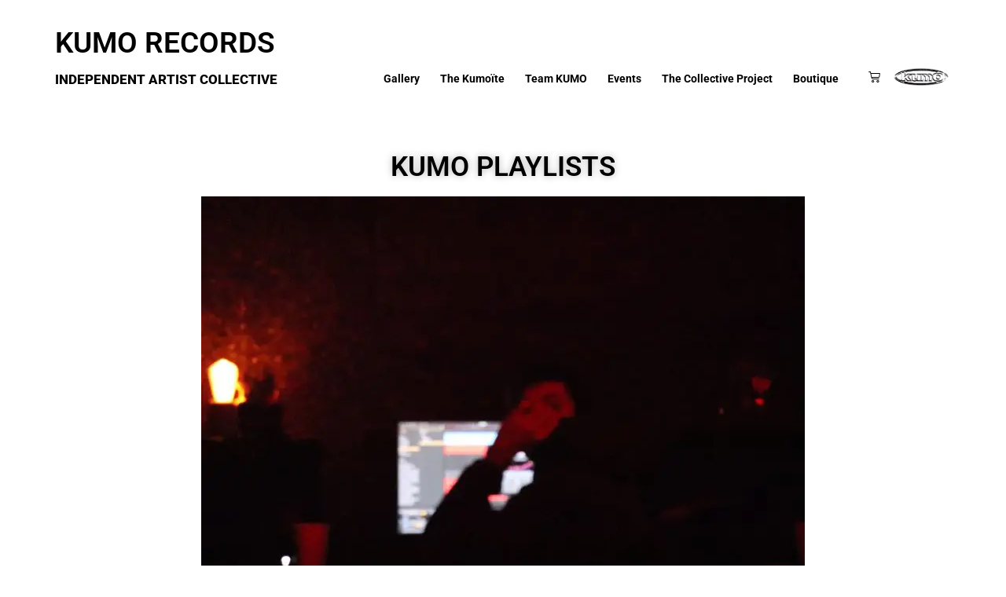

--- FILE ---
content_type: text/html; charset=UTF-8
request_url: https://kumorecords.com/kumo-playlist/
body_size: 33235
content:
<!DOCTYPE html><html lang="en-US"><head><script data-no-optimize="1">var litespeed_docref=sessionStorage.getItem("litespeed_docref");litespeed_docref&&(Object.defineProperty(document,"referrer",{get:function(){return litespeed_docref}}),sessionStorage.removeItem("litespeed_docref"));</script> <meta charset="UTF-8"><meta name="viewport" content="width=device-width, initial-scale=1.0, viewport-fit=cover" /><title>KUMO Playlist &#8211; KUMO Records</title><meta name='robots' content='max-image-preview:large' /> <script type="litespeed/javascript">window._wca=window._wca||[]</script> <link rel='dns-prefetch' href='//cdn.jsdelivr.net' /><link rel='dns-prefetch' href='//stats.wp.com' /><link rel='dns-prefetch' href='//cdnjs.cloudflare.com' /><link rel='dns-prefetch' href='//fonts.googleapis.com' /><link rel='preconnect' href='//c0.wp.com' /><link rel="alternate" type="application/rss+xml" title="KUMO Records &raquo; Feed" href="https://kumorecords.com/feed/" /><link rel="alternate" type="application/rss+xml" title="KUMO Records &raquo; Comments Feed" href="https://kumorecords.com/comments/feed/" /><link rel="alternate" title="oEmbed (JSON)" type="application/json+oembed" href="https://kumorecords.com/wp-json/oembed/1.0/embed?url=https%3A%2F%2Fkumorecords.com%2Fkumo-playlist%2F" /><link rel="alternate" title="oEmbed (XML)" type="text/xml+oembed" href="https://kumorecords.com/wp-json/oembed/1.0/embed?url=https%3A%2F%2Fkumorecords.com%2Fkumo-playlist%2F&#038;format=xml" /> <script type="litespeed/javascript">let mp_ajax_url="https://kumorecords.com/wp-admin/admin-ajax.php";var ajaxurl="https://kumorecords.com/wp-admin/admin-ajax.php";let mpwem_ajax_url="https://kumorecords.com/wp-admin/admin-ajax.php";let mpwem_currency_symbol="&euro;";let mpwem_currency_position="right";let mpwem_currency_decimal=".";let mpwem_currency_thousands_separator="";let mpwem_num_of_decimal="0";let mpwem_empty_image_url="https://kumorecords.com/wp-content/plugins/mage-eventpress/assets/helper/images/no_image.png";let mpwem_date_format="D d M , yy"</script> <style id='wp-img-auto-sizes-contain-inline-css' type='text/css'>img:is([sizes=auto i],[sizes^="auto," i]){contain-intrinsic-size:3000px 1500px}
/*# sourceURL=wp-img-auto-sizes-contain-inline-css */</style><style id="litespeed-ccss">:root{--wp--preset--aspect-ratio--square:1;--wp--preset--aspect-ratio--4-3:4/3;--wp--preset--aspect-ratio--3-4:3/4;--wp--preset--aspect-ratio--3-2:3/2;--wp--preset--aspect-ratio--2-3:2/3;--wp--preset--aspect-ratio--16-9:16/9;--wp--preset--aspect-ratio--9-16:9/16;--wp--preset--color--black:#000000;--wp--preset--color--cyan-bluish-gray:#abb8c3;--wp--preset--color--white:#ffffff;--wp--preset--color--pale-pink:#f78da7;--wp--preset--color--vivid-red:#cf2e2e;--wp--preset--color--luminous-vivid-orange:#ff6900;--wp--preset--color--luminous-vivid-amber:#fcb900;--wp--preset--color--light-green-cyan:#7bdcb5;--wp--preset--color--vivid-green-cyan:#00d084;--wp--preset--color--pale-cyan-blue:#8ed1fc;--wp--preset--color--vivid-cyan-blue:#0693e3;--wp--preset--color--vivid-purple:#9b51e0;--wp--preset--gradient--vivid-cyan-blue-to-vivid-purple:linear-gradient(135deg,rgba(6,147,227,1) 0%,rgb(155,81,224) 100%);--wp--preset--gradient--light-green-cyan-to-vivid-green-cyan:linear-gradient(135deg,rgb(122,220,180) 0%,rgb(0,208,130) 100%);--wp--preset--gradient--luminous-vivid-amber-to-luminous-vivid-orange:linear-gradient(135deg,rgba(252,185,0,1) 0%,rgba(255,105,0,1) 100%);--wp--preset--gradient--luminous-vivid-orange-to-vivid-red:linear-gradient(135deg,rgba(255,105,0,1) 0%,rgb(207,46,46) 100%);--wp--preset--gradient--very-light-gray-to-cyan-bluish-gray:linear-gradient(135deg,rgb(238,238,238) 0%,rgb(169,184,195) 100%);--wp--preset--gradient--cool-to-warm-spectrum:linear-gradient(135deg,rgb(74,234,220) 0%,rgb(151,120,209) 20%,rgb(207,42,186) 40%,rgb(238,44,130) 60%,rgb(251,105,98) 80%,rgb(254,248,76) 100%);--wp--preset--gradient--blush-light-purple:linear-gradient(135deg,rgb(255,206,236) 0%,rgb(152,150,240) 100%);--wp--preset--gradient--blush-bordeaux:linear-gradient(135deg,rgb(254,205,165) 0%,rgb(254,45,45) 50%,rgb(107,0,62) 100%);--wp--preset--gradient--luminous-dusk:linear-gradient(135deg,rgb(255,203,112) 0%,rgb(199,81,192) 50%,rgb(65,88,208) 100%);--wp--preset--gradient--pale-ocean:linear-gradient(135deg,rgb(255,245,203) 0%,rgb(182,227,212) 50%,rgb(51,167,181) 100%);--wp--preset--gradient--electric-grass:linear-gradient(135deg,rgb(202,248,128) 0%,rgb(113,206,126) 100%);--wp--preset--gradient--midnight:linear-gradient(135deg,rgb(2,3,129) 0%,rgb(40,116,252) 100%);--wp--preset--font-size--small:13px;--wp--preset--font-size--medium:20px;--wp--preset--font-size--large:36px;--wp--preset--font-size--x-large:42px;--wp--preset--spacing--20:0.44rem;--wp--preset--spacing--30:0.67rem;--wp--preset--spacing--40:1rem;--wp--preset--spacing--50:1.5rem;--wp--preset--spacing--60:2.25rem;--wp--preset--spacing--70:3.38rem;--wp--preset--spacing--80:5.06rem;--wp--preset--shadow--natural:6px 6px 9px rgba(0, 0, 0, 0.2);--wp--preset--shadow--deep:12px 12px 50px rgba(0, 0, 0, 0.4);--wp--preset--shadow--sharp:6px 6px 0px rgba(0, 0, 0, 0.2);--wp--preset--shadow--outlined:6px 6px 0px -3px rgba(255, 255, 255, 1), 6px 6px rgba(0, 0, 0, 1);--wp--preset--shadow--crisp:6px 6px 0px rgba(0, 0, 0, 1)}:root{--woocommerce:#720eec;--wc-green:#7ad03a;--wc-red:#a00;--wc-orange:#ffba00;--wc-blue:#2ea2cc;--wc-primary:#720eec;--wc-primary-text:#fcfbfe;--wc-secondary:#e9e6ed;--wc-secondary-text:#515151;--wc-highlight:#958e09;--wc-highligh-text:white;--wc-content-bg:#fff;--wc-subtext:#767676;--wc-form-border-color:rgba(32, 7, 7, 0.8);--wc-form-border-radius:4px;--wc-form-border-width:1px}@media only screen and (max-width:768px){:root{--woocommerce:#720eec;--wc-green:#7ad03a;--wc-red:#a00;--wc-orange:#ffba00;--wc-blue:#2ea2cc;--wc-primary:#720eec;--wc-primary-text:#fcfbfe;--wc-secondary:#e9e6ed;--wc-secondary-text:#515151;--wc-highlight:#958e09;--wc-highligh-text:white;--wc-content-bg:#fff;--wc-subtext:#767676;--wc-form-border-color:rgba(32, 7, 7, 0.8);--wc-form-border-radius:4px;--wc-form-border-width:1px}}:root{--woocommerce:#720eec;--wc-green:#7ad03a;--wc-red:#a00;--wc-orange:#ffba00;--wc-blue:#2ea2cc;--wc-primary:#720eec;--wc-primary-text:#fcfbfe;--wc-secondary:#e9e6ed;--wc-secondary-text:#515151;--wc-highlight:#958e09;--wc-highligh-text:white;--wc-content-bg:#fff;--wc-subtext:#767676;--wc-form-border-color:rgba(32, 7, 7, 0.8);--wc-form-border-radius:4px;--wc-form-border-width:1px}@media screen{.animated{-webkit-animation-duration:.8s;animation-duration:.8s;-webkit-animation-fill-mode:both;animation-fill-mode:both}@-webkit-keyframes fadeIn{from{opacity:0}to{opacity:1}}@keyframes fadeIn{from{opacity:0}to{opacity:1}}.fadeIn{-webkit-animation-name:fadeIn;animation-name:fadeIn}}html{margin:0!important;padding:0!important}body{height:100%;min-height:100%;margin:0!important;padding:0!important;background:#fff;color:#999;font-family:"Hind",arial,helvetica,tahoma,sans-serif;font-size:14px;font-weight:300;line-height:185%;-webkit-font-smoothing:antialiased;-moz-osx-font-smoothing:grayscale}h1{font-size:36px;color:#000;margin-top:20px;margin-bottom:20px;text-transform:uppercase;font-weight:400;font-family:"Hind",arial,helvetica,tahoma,sans-serif}h2{color:#000;margin:0;padding:0;margin-top:20px;margin-bottom:20px;text-transform:uppercase;font-size:32px;font-weight:400;font-family:"Hind",arial,helvetica,tahoma,sans-serif}h5{color:#000;margin:0;padding:0;margin-top:20px;margin-bottom:20px;text-transform:uppercase;font-size:22px;font-weight:400;font-family:"Hind",arial,helvetica,tahoma,sans-serif}img{border:none;padding:0}a{color:#000;text-decoration:underline}#wrapper{max-width:1200px;margin:0 auto;padding-left:25px;padding-right:25px}#contentwrapper{width:100%;float:left;clear:left;margin:0;padding:0;margin-top:60px;margin-bottom:20px;position:relative;opacity:0}#contentfull{width:100%;float:left;clear:left;padding:0;margin:0}.post{margin:0;padding:0;width:100%;float:left;clear:left;margin-bottom:60px}h1.entry-title{font-size:30px;color:#000;margin-top:0;margin-bottom:0;text-transform:uppercase;line-height:110%;margin-bottom:0;font-weight:300;margin-bottom:20px;letter-spacing:1px;text-align:center}ul{margin:5px}img[class*="wp-image-"],img[class*="attachment-"]{height:auto;max-width:100%}img.size-full,#contentwrapper img,img{max-width:100%;height:auto}.size-full,.size-medium{max-width:100%;height:auto}ul{margin:5px;padding:0}@media screen and (max-width:768px){html{-webkit-text-size-adjust:none}}:root{--direction-multiplier:1}.elementor-screen-only{height:1px;margin:-1px;overflow:hidden;padding:0;position:absolute;top:-10000em;width:1px;clip:rect(0,0,0,0);border:0}.elementor *,.elementor :after,.elementor :before{box-sizing:border-box}.elementor a{box-shadow:none;text-decoration:none}.elementor img{border:none;border-radius:0;box-shadow:none;height:auto;max-width:100%}.elementor-widget-wrap .elementor-element.elementor-widget__width-initial{max-width:100%}.elementor-element{--flex-direction:initial;--flex-wrap:initial;--justify-content:initial;--align-items:initial;--align-content:initial;--gap:initial;--flex-basis:initial;--flex-grow:initial;--flex-shrink:initial;--order:initial;--align-self:initial;align-self:var(--align-self);flex-basis:var(--flex-basis);flex-grow:var(--flex-grow);flex-shrink:var(--flex-shrink);order:var(--order)}.elementor-element:where(.e-con-full,.elementor-widget){align-content:var(--align-content);align-items:var(--align-items);flex-direction:var(--flex-direction);flex-wrap:var(--flex-wrap);gap:var(--row-gap) var(--column-gap);justify-content:var(--justify-content)}.elementor-align-center{text-align:center}.elementor-align-center .elementor-button{width:auto}:root{--page-title-display:block}h1.entry-title{display:var(--page-title-display)}.elementor-section{position:relative}.elementor-section .elementor-container{display:flex;margin-left:auto;margin-right:auto;position:relative}@media (max-width:1024px){.elementor-section .elementor-container{flex-wrap:wrap}}.elementor-section.elementor-section-boxed>.elementor-container{max-width:1140px}.elementor-section.elementor-section-items-middle>.elementor-container{align-items:center}.elementor-widget-wrap{align-content:flex-start;flex-wrap:wrap;position:relative;width:100%}.elementor:not(.elementor-bc-flex-widget) .elementor-widget-wrap{display:flex}.elementor-widget-wrap>.elementor-element{width:100%}.elementor-widget{position:relative}.elementor-widget:not(:last-child){margin-bottom:var(--kit-widget-spacing,20px)}.elementor-column{display:flex;min-height:1px;position:relative}.elementor-column-gap-default>.elementor-column>.elementor-element-populated{padding:10px}@media (min-width:768px){.elementor-column.elementor-col-25{width:25%}.elementor-column.elementor-col-33{width:33.333%}.elementor-column.elementor-col-100{width:100%}}@media (max-width:767px){.elementor-column{width:100%}}@media (prefers-reduced-motion:no-preference){html{scroll-behavior:smooth}}.elementor-form-fields-wrapper{display:flex;flex-wrap:wrap}.elementor-field-group{align-items:center;flex-wrap:wrap}.elementor-field-group.elementor-field-type-submit{align-items:flex-end}.elementor-field-group .elementor-field-textual{background-color:#fff0;border:1px solid #69727d;color:#1f2124;flex-grow:1;max-width:100%;vertical-align:middle;width:100%}.elementor-field-group .elementor-field-textual::-moz-placeholder{color:inherit;font-family:inherit;opacity:.6}.elementor-field-textual{border-radius:3px;font-size:15px;line-height:1.4;min-height:40px;padding:5px 14px}.elementor-button-align-end .elementor-field-type-submit{justify-content:flex-end}.elementor-button-align-end .elementor-field-type-submit:not(.e-form__buttons__wrapper) .elementor-button{flex-basis:auto}.elementor-form .elementor-button{border:none;padding-block-end:0;padding-block-start:0}.elementor-form .elementor-button>span{display:flex;flex-direction:row;gap:5px;justify-content:center}.elementor-form .elementor-button.elementor-size-sm{min-height:40px}.elementor-heading-title{line-height:1;margin:0;padding:0}.elementor-button{background-color:#69727d;border-radius:3px;color:#fff;display:inline-block;font-size:15px;line-height:1;padding:12px 24px;fill:#fff;text-align:center}.elementor-button:visited{color:#fff}.elementor-button-content-wrapper{display:flex;flex-direction:row;gap:5px;justify-content:center}.elementor-button-icon{align-items:center;display:flex}.elementor-button-text{display:inline-block}.elementor-button span{text-decoration:inherit}.animated{animation-duration:1.25s}@media (prefers-reduced-motion:reduce){.animated{animation:none}}.elementor-column .elementor-spacer-inner{height:var(--spacer-size)}.elementor-widget-heading .elementor-heading-title[class*=elementor-size-]>a{color:inherit;font-size:inherit;line-height:inherit}.elementor-widget-heading .elementor-heading-title.elementor-size-small{font-size:15px}.elementor-login .elementor-lost-password,.elementor-login .elementor-remember-me{font-size:.85em}.elementor-form .elementor-button .elementor-button-text{white-space:normal}.elementor-form .elementor-button .elementor-button-text{flex-grow:unset;order:unset}[data-elementor-type=popup]:not(.elementor-edit-area){display:none}.elementor-widget-image{text-align:center}.elementor-widget-image a{display:inline-block}.elementor-widget-image img{display:inline-block;vertical-align:middle}.elementor-widget-divider{--divider-border-style:none;--divider-border-width:1px;--divider-color:#0c0d0e;--divider-icon-size:20px;--divider-element-spacing:10px;--divider-pattern-height:24px;--divider-pattern-size:20px;--divider-pattern-url:none;--divider-pattern-repeat:repeat-x}.elementor-widget-divider .elementor-divider{display:flex}.elementor-widget-divider .elementor-divider-separator{direction:ltr;display:flex;margin:0}.elementor-widget-divider:not(.elementor-widget-divider--view-line_text):not(.elementor-widget-divider--view-line_icon) .elementor-divider-separator{border-block-start:var(--divider-border-width) var(--divider-border-style) var(--divider-color)}@keyframes fadeIn{from{opacity:0}to{opacity:1}}.fadeIn{animation-name:fadeIn}.elementor-item:after,.elementor-item:before{display:block;position:absolute}.elementor-item:not(:hover):not(:focus):not(.elementor-item-active):not(.highlighted):after,.elementor-item:not(:hover):not(:focus):not(.elementor-item-active):not(.highlighted):before{opacity:0}.e--pointer-underline .elementor-item:after,.e--pointer-underline .elementor-item:before{background-color:#3f444b;height:3px;left:0;width:100%;z-index:2}.e--pointer-underline .elementor-item:after{bottom:0;content:""}.elementor-nav-menu--main .elementor-nav-menu a{padding:13px 20px}.elementor-nav-menu--layout-horizontal{display:flex}.elementor-nav-menu--layout-horizontal .elementor-nav-menu{display:flex;flex-wrap:wrap}.elementor-nav-menu--layout-horizontal .elementor-nav-menu a{flex-grow:1;white-space:nowrap}.elementor-nav-menu--layout-horizontal .elementor-nav-menu>li{display:flex}.elementor-nav-menu--layout-horizontal .elementor-nav-menu>li:not(:first-child)>a{margin-inline-start:var(--e-nav-menu-horizontal-menu-item-margin)}.elementor-nav-menu--layout-horizontal .elementor-nav-menu>li:not(:last-child)>a{margin-inline-end:var(--e-nav-menu-horizontal-menu-item-margin)}.elementor-nav-menu--layout-horizontal .elementor-nav-menu>li:not(:last-child):after{align-self:center;border-color:var(--e-nav-menu-divider-color,#000);border-left-style:var(--e-nav-menu-divider-style,solid);border-left-width:var(--e-nav-menu-divider-width,2px);content:var(--e-nav-menu-divider-content,none);height:var(--e-nav-menu-divider-height,35%)}.elementor-nav-menu__align-end .elementor-nav-menu{justify-content:flex-end;margin-inline-start:auto}.elementor-widget-nav-menu .elementor-widget-container{display:flex;flex-direction:column}.elementor-nav-menu{position:relative;z-index:2}.elementor-nav-menu:after{clear:both;content:" ";display:block;font:0/0 serif;height:0;overflow:hidden;visibility:hidden}.elementor-nav-menu,.elementor-nav-menu li{display:block;line-height:normal;list-style:none;margin:0;padding:0}.elementor-nav-menu a,.elementor-nav-menu li{position:relative}.elementor-nav-menu li{border-width:0}.elementor-nav-menu a{align-items:center;display:flex}.elementor-nav-menu a{line-height:20px;padding:10px 20px}.elementor-menu-toggle{align-items:center;background-color:rgb(0 0 0/.05);border:0 solid;border-radius:3px;color:#33373d;display:flex;font-size:var(--nav-menu-icon-size,22px);justify-content:center;padding:.25em}.elementor-menu-toggle:not(.elementor-active) .elementor-menu-toggle__icon--close{display:none}.elementor-nav-menu--dropdown{background-color:#fff;font-size:13px}.elementor-nav-menu--dropdown.elementor-nav-menu__container{margin-top:10px;overflow-x:hidden;overflow-y:auto;transform-origin:top}.elementor-nav-menu--dropdown a{color:#33373d}.elementor-nav-menu--toggle{--menu-height:100vh}.elementor-nav-menu--toggle .elementor-menu-toggle:not(.elementor-active)+.elementor-nav-menu__container{max-height:0;overflow:hidden;transform:scaleY(0)}.elementor-nav-menu--stretch .elementor-nav-menu__container.elementor-nav-menu--dropdown{position:absolute;z-index:9997}@media (max-width:1024px){.elementor-nav-menu--dropdown-tablet .elementor-nav-menu--main{display:none}}@media (min-width:1025px){.elementor-nav-menu--dropdown-tablet .elementor-menu-toggle,.elementor-nav-menu--dropdown-tablet .elementor-nav-menu--dropdown{display:none}.elementor-nav-menu--dropdown-tablet nav.elementor-nav-menu--dropdown.elementor-nav-menu__container{overflow-y:hidden}}.elementor-menu-cart__wrapper{text-align:var(--main-alignment,left)}.elementor-menu-cart__toggle_wrapper{display:inline-block;position:relative}.elementor-menu-cart__toggle{display:inline-block}.elementor-menu-cart__toggle .elementor-button{align-items:center;background-color:var(--toggle-button-background-color,transparent);border-color:var(--toggle-button-border-color,#69727d);border-radius:var(--toggle-button-border-radius,0);border-style:var(--toggle-button-border-type,solid);border-width:var(--toggle-button-border-width,1px);color:var(--toggle-button-text-color,#69727d);display:inline-flex;flex-direction:row;gap:.3em;padding:var(--toggle-icon-padding,12px 24px)}.elementor-menu-cart__toggle .elementor-button-icon{position:relative}.elementor-menu-cart__toggle .elementor-button-icon{color:var(--toggle-button-icon-color,#69727d);font-size:var(--toggle-icon-size,inherit)}.elementor-menu-cart__toggle .elementor-button-icon,.elementor-menu-cart__toggle .elementor-button-text{flex-grow:unset;order:unset}.elementor-menu-cart--items-indicator-none .elementor-menu-cart__toggle .elementor-button-icon .elementor-button-icon-qty[data-counter]{display:none}.elementor-menu-cart__container{background-color:rgb(0 0 0/.25);height:100%;left:0;overflow:hidden;position:fixed;text-align:left;top:0;transform:scale(1);width:100vw;z-index:9998}.elementor-menu-cart__main{align-items:stretch;background-color:var(--cart-background-color,#fff);border-color:var(--cart-border-color,initial);border-radius:var(--cart-border-radius,0);border-style:var(--cart-border-style,none);bottom:0;box-shadow:0 0 20px rgb(0 0 0/.2);display:flex;flex-direction:column;font-size:14px;left:var(--side-cart-alignment-left,auto);margin-top:var(--mini-cart-spacing,0);max-width:100%;min-height:200px;padding:var(--cart-padding,20px 30px);position:fixed;right:var(--side-cart-alignment-right,0);top:0;transform:translateX(0);width:350px}.elementor-menu-cart__main .widget_shopping_cart_content{display:flex;flex-direction:column;height:100%}body.elementor-default .elementor-widget-woocommerce-menu-cart:not(.elementor-menu-cart--shown) .elementor-menu-cart__container{background-color:#fff0;transform:scale(0)}body.elementor-default .elementor-widget-woocommerce-menu-cart:not(.elementor-menu-cart--shown) .elementor-menu-cart__main{opacity:0;overflow:hidden;transform:var(--side-cart-alignment-transform,translateX(100%))}.elementor-menu-cart__close-button{align-self:flex-end;display:inline-block;font-family:eicons;font-size:20px;height:var(--cart-close-icon-size,25px);line-height:1;margin:0 0 20px;position:relative;width:var(--cart-close-icon-size,25px)}.elementor-menu-cart__close-button:after,.elementor-menu-cart__close-button:before{background:var(--cart-close-button-color,#69727d);border-radius:1px;content:"";height:3px;left:0;margin-top:-1px;position:absolute;top:50%;width:100%}.elementor-menu-cart__close-button:before{transform:rotate(45deg)}.elementor-menu-cart__close-button:after{transform:rotate(-45deg)}.elementor-widget-woocommerce-menu-cart:not(.elementor-menu-cart--show-subtotal-yes) .elementor-menu-cart__toggle .elementor-button-text{display:none}[class*=" eicon-"],[class^=eicon]{display:inline-block;font-family:eicons;font-size:inherit;font-weight:400;font-style:normal;font-variant:normal;line-height:1;text-rendering:auto;-webkit-font-smoothing:antialiased;-moz-osx-font-smoothing:grayscale}.eicon-menu-bar:before{content:""}.eicon-close:before{content:""}.eicon-cart-medium:before{content:""}.elementor-kit-638{--e-global-color-primary:#6EC1E4;--e-global-color-secondary:#54595F;--e-global-color-text:#7A7A7A;--e-global-color-accent:#61CE70;--e-global-color-22f603ec:#4054B2;--e-global-color-4fab3689:#23A455;--e-global-color-7471ed6b:#000;--e-global-color-5fdffb57:#FFF;--e-global-color-50e74f4b:#020101;--e-global-color-de7b349:#DDDDDD;--e-global-color-e3d7abc:#282828;--e-global-typography-primary-font-family:"roboto";--e-global-typography-primary-font-weight:600;--e-global-typography-secondary-font-family:"roboto";--e-global-typography-secondary-font-weight:400;--e-global-typography-text-font-family:"Roboto";--e-global-typography-text-font-weight:400;--e-global-typography-accent-font-family:"roboto";--e-global-typography-accent-font-weight:500;--e-global-typography-bacdc3e-font-family:"roboto";--e-global-typography-bacdc3e-font-size:33px;--e-global-typography-cd907f2-font-family:"roboto";--e-global-typography-cd907f2-font-size:10px;font-family:"roboto"}.elementor-kit-638 a{font-family:"roboto"}.elementor-kit-638 h1{font-family:"roboto"}.elementor-kit-638 h2{font-family:"roboto"}.elementor-kit-638 h5{font-family:"Roboto";font-weight:800}.elementor-kit-638 h6{font-family:"Roboto";font-weight:900}.elementor-kit-638 button,.elementor-kit-638 .elementor-button{font-family:"Suwannaphum"}.elementor-section.elementor-section-boxed>.elementor-container{max-width:1140px}.elementor-widget:not(:last-child){margin-block-end:20px}.elementor-element{--widgets-spacing:20px 20px;--widgets-spacing-row:20px;--widgets-spacing-column:20px}h1.entry-title{display:var(--page-title-display)}@media (max-width:1024px){.elementor-section.elementor-section-boxed>.elementor-container{max-width:1024px}}@media (max-width:767px){.elementor-section.elementor-section-boxed>.elementor-container{max-width:767px}}.elementor-flip-box{height:280px;perspective:1000px;position:relative;transform-style:preserve-3d}.elementor-flip-box__front{background-color:#1abc9c}.elementor-flip-box__back{background-color:#4054b2;display:block}.elementor-flip-box__layer{height:100%;position:absolute;width:100%}.elementor-flip-box__layer__overlay{align-items:stretch;color:#fff;display:flex;flex-direction:column;height:100%;justify-content:center;padding:35px;text-align:center;width:100%}.elementor-flip-box{--e-flip-box-view-framed-stacked-icon-color:#fff}.elementor-flip-box--effect-fade .elementor-flip-box .elementor-flip-box__back{opacity:0}.elementor-widget-heading .elementor-heading-title{font-family:var(--e-global-typography-primary-font-family);font-weight:var(--e-global-typography-primary-font-weight);color:var(--e-global-color-primary)}.elementor-1773 .elementor-element.elementor-element-812cdb9{text-align:center}.elementor-1773 .elementor-element.elementor-element-812cdb9 .elementor-heading-title{font-family:"roboto";font-size:35px;font-weight:600;text-shadow:0 0 10px rgb(0 0 0/.3);color:#000}.elementor-1773 .elementor-element.elementor-element-d04c159 .elementor-flip-box__front{background-color:#000;background-image:url(https://kumorecords.com/wp-content/uploads/2020/10/kumo-logo-rouge.png);background-position:center center;background-size:contain}.elementor-1773 .elementor-element.elementor-element-d04c159 .elementor-flip-box__back{background-color:#000}.elementor-1773 .elementor-element.elementor-element-d04c159 .elementor-flip-box__front .elementor-flip-box__layer__overlay{text-align:center}.elementor-1773 .elementor-element.elementor-element-d04c159 .elementor-flip-box__back .elementor-flip-box__layer__overlay{text-align:center}.elementor-1773 .elementor-element.elementor-element-e27cd65 .elementor-flip-box__front{background-color:#000;background-image:url(https://kumorecords.com/wp-content/uploads/2020/10/kumo-logo-jaune-pixels.png);background-position:center center;background-size:contain}.elementor-1773 .elementor-element.elementor-element-e27cd65 .elementor-flip-box__back{background-color:#000}.elementor-1773 .elementor-element.elementor-element-e27cd65 .elementor-flip-box__front .elementor-flip-box__layer__overlay{text-align:center}.elementor-1773 .elementor-element.elementor-element-e27cd65 .elementor-flip-box__back .elementor-flip-box__layer__overlay{text-align:center}.elementor-1773 .elementor-element.elementor-element-41b021e .elementor-flip-box__front{background-color:#000;background-image:url(https://kumorecords.com/wp-content/uploads/2020/10/kumo-logo-violet-ombre-grain.png);background-position:center center;background-size:contain}.elementor-1773 .elementor-element.elementor-element-41b021e .elementor-flip-box__back{background-color:#000}.elementor-1773 .elementor-element.elementor-element-41b021e .elementor-flip-box__front .elementor-flip-box__layer__overlay{text-align:center}.elementor-1773 .elementor-element.elementor-element-41b021e .elementor-flip-box__back .elementor-flip-box__layer__overlay{text-align:center}:root{--page-title-display:none}.elementor-20816 .elementor-element.elementor-element-13ce5e6:not(.elementor-motion-effects-element-type-background){background-image:url(https://kumorecords.com/wp-content/uploads/2022/11/edited-314-1-overlay.png);background-position:center center;background-repeat:no-repeat;background-size:cover}.elementor-20816 .elementor-element.elementor-element-c32e001{--spacer-size:50px}.elementor-widget-heading .elementor-heading-title{font-family:var(--e-global-typography-primary-font-family);font-weight:var(--e-global-typography-primary-font-weight);color:var(--e-global-color-primary)}.elementor-20816 .elementor-element.elementor-element-4806d34{text-align:center}.elementor-20816 .elementor-element.elementor-element-4806d34 .elementor-heading-title{font-family:"Suisse Intl";font-size:40px;font-weight:600;color:#FFF}.elementor-20816 .elementor-element.elementor-element-0777ae3{--spacer-size:20px}.elementor-widget-login .elementor-button{background-color:var(--e-global-color-accent);font-family:var(--e-global-typography-accent-font-family);font-weight:var(--e-global-typography-accent-font-weight)}.elementor-widget-login .elementor-field-group>a{color:var(--e-global-color-text)}.elementor-widget-login .elementor-form-fields-wrapper label{color:var(--e-global-color-text);font-family:var(--e-global-typography-text-font-family);font-weight:var(--e-global-typography-text-font-weight)}.elementor-widget-login .elementor-field-group .elementor-field{color:var(--e-global-color-text)}.elementor-widget-login .elementor-field-group .elementor-field{font-family:var(--e-global-typography-text-font-family);font-weight:var(--e-global-typography-text-font-weight)}.elementor-20816 .elementor-element.elementor-element-8e64bdb .elementor-button{background-color:#0000;font-family:"Suisse Intl";font-weight:500}.elementor-20816 .elementor-element.elementor-element-8e64bdb .elementor-field-group{margin-bottom:10px}.elementor-20816 .elementor-element.elementor-element-8e64bdb .elementor-form-fields-wrapper{margin-bottom:-10px}.elementor-20816 .elementor-element.elementor-element-8e64bdb .elementor-field-group>a{color:#FFF}.elementor-20816 .elementor-element.elementor-element-8e64bdb .elementor-field-group .elementor-field{color:#000}.elementor-20816 .elementor-element.elementor-element-8e64bdb .elementor-field-group .elementor-field{font-family:"Suisse Intl";font-weight:400}.elementor-20816 .elementor-element.elementor-element-8e64bdb .elementor-field-group .elementor-field:not(.elementor-select-wrapper){background-color:#FFF0;border-width:0 0 0 0}.elementor-20816 .elementor-element.elementor-element-4e6aabf{--spacer-size:50px}@media (min-width:768px){.elementor-20816 .elementor-element.elementor-element-502f292{width:24.894%}.elementor-20816 .elementor-element.elementor-element-d4f0313{width:49.875%}.elementor-20816 .elementor-element.elementor-element-7f97164{width:24.897%}}.elementor-2362 .elementor-element.elementor-element-11a146db{padding:30px 55px 30px 55px}.elementor-widget-heading .elementor-heading-title{font-family:var(--e-global-typography-primary-font-family);font-weight:var(--e-global-typography-primary-font-weight);color:var(--e-global-color-primary)}.elementor-2362 .elementor-element.elementor-element-1cb9b7cc{text-align:center}.elementor-2362 .elementor-element.elementor-element-1cb9b7cc .elementor-heading-title{font-family:"Teko";font-size:31px;font-weight:300;color:#fff}.elementor-2362 .elementor-element.elementor-element-5619840d{text-align:center}.elementor-2362 .elementor-element.elementor-element-5619840d .elementor-heading-title{font-family:"Teko";font-size:48px;font-weight:400;text-transform:uppercase;color:#fff}.elementor-widget-button .elementor-button{background-color:var(--e-global-color-accent);font-family:var(--e-global-typography-accent-font-family);font-weight:var(--e-global-typography-accent-font-weight)}.elementor-2362 .elementor-element.elementor-element-81eabe5 .elementor-button{background-color:#fff0;font-family:"Roboto";font-weight:500}.elementor-widget-divider{--divider-color:var( --e-global-color-secondary )}.elementor-2362 .elementor-element.elementor-element-10a2f936{--divider-border-style:solid;--divider-color:#eacc34;--divider-border-width:2px}.elementor-2362 .elementor-element.elementor-element-10a2f936 .elementor-divider-separator{width:18%;margin:0 auto;margin-center:0}.elementor-2362 .elementor-element.elementor-element-10a2f936 .elementor-divider{text-align:center;padding-block-start:5px;padding-block-end:5px}.elementor-2362 .elementor-element.elementor-element-4940119 .elementor-button{background-color:#fff0}@media (max-width:767px){.elementor-2362 .elementor-element.elementor-element-11a146db{padding:10px 10px 10px 10px}.elementor-2362 .elementor-element.elementor-element-5619840d .elementor-heading-title{font-size:32px}}.elementor-1245 .elementor-element.elementor-element-183cbd4>.elementor-container>.elementor-column>.elementor-widget-wrap{align-content:center;align-items:center}.elementor-1245 .elementor-element.elementor-element-183cbd4:not(.elementor-motion-effects-element-type-background){background-color:#FFF}.elementor-1245 .elementor-element.elementor-element-183cbd4>.elementor-container{min-height:80px}.elementor-widget-heading .elementor-heading-title{font-family:var(--e-global-typography-primary-font-family);font-weight:var(--e-global-typography-primary-font-weight);color:var(--e-global-color-primary)}.elementor-1245 .elementor-element.elementor-element-4b6e865 .elementor-heading-title{font-family:"Roboto";font-size:37px;font-weight:600;color:#000}.elementor-1245 .elementor-element.elementor-element-5ae503b{text-align:left}.elementor-1245 .elementor-element.elementor-element-5ae503b .elementor-heading-title{font-family:"Roboto";font-size:17px;font-weight:800;color:#000}.elementor-1245 .elementor-element.elementor-element-831e562{--spacer-size:35px}.elementor-widget-nav-menu .elementor-nav-menu .elementor-item{font-family:var(--e-global-typography-primary-font-family);font-weight:var(--e-global-typography-primary-font-weight)}.elementor-widget-nav-menu .elementor-nav-menu--main .elementor-item{color:var(--e-global-color-text);fill:var(--e-global-color-text)}.elementor-widget-nav-menu .elementor-nav-menu--main:not(.e--pointer-framed) .elementor-item:before,.elementor-widget-nav-menu .elementor-nav-menu--main:not(.e--pointer-framed) .elementor-item:after{background-color:var(--e-global-color-accent)}.elementor-widget-nav-menu{--e-nav-menu-divider-color:var( --e-global-color-text )}.elementor-widget-nav-menu .elementor-nav-menu--dropdown .elementor-item{font-family:var(--e-global-typography-accent-font-family);font-weight:var(--e-global-typography-accent-font-weight)}.elementor-1245 .elementor-element.elementor-element-fb2da90{width:var(--container-widget-width,100.277%);max-width:100.277%;--container-widget-width:100.277%;--container-widget-flex-grow:0;--e-nav-menu-horizontal-menu-item-margin:calc( 0px / 2 );--nav-menu-icon-size:25px}.elementor-1245 .elementor-element.elementor-element-fb2da90 .elementor-menu-toggle{margin:0 auto;background-color:#fff0;border-width:0;border-radius:0}.elementor-1245 .elementor-element.elementor-element-fb2da90 .elementor-nav-menu .elementor-item{font-family:"roboto";font-size:14px;font-weight:700}.elementor-1245 .elementor-element.elementor-element-fb2da90 .elementor-nav-menu--main .elementor-item{color:#000;fill:#000;padding-left:13px;padding-right:13px;padding-top:15px;padding-bottom:15px}.elementor-1245 .elementor-element.elementor-element-fb2da90 .elementor-nav-menu--main:not(.e--pointer-framed) .elementor-item:before,.elementor-1245 .elementor-element.elementor-element-fb2da90 .elementor-nav-menu--main:not(.e--pointer-framed) .elementor-item:after{background-color:#000}.elementor-1245 .elementor-element.elementor-element-fb2da90 .e--pointer-underline .elementor-item:after{height:1.5px}.elementor-1245 .elementor-element.elementor-element-fb2da90 .elementor-nav-menu--dropdown a,.elementor-1245 .elementor-element.elementor-element-fb2da90 .elementor-menu-toggle{color:#000;fill:#000}.elementor-1245 .elementor-element.elementor-element-fb2da90 .elementor-nav-menu--dropdown{background-color:#FFF}.elementor-1245 .elementor-element.elementor-element-fb2da90 .elementor-nav-menu--dropdown .elementor-item{font-family:"roboto";font-size:13px;font-weight:700}.elementor-1245 .elementor-element.elementor-element-fb2da90 .elementor-nav-menu--dropdown a{padding-top:5px;padding-bottom:5px}.elementor-1245 .elementor-element.elementor-element-fb2da90 .elementor-nav-menu__container.elementor-nav-menu--dropdown{margin-top:-15px!important}.elementor-1245 .elementor-element.elementor-element-fb2da90 div.elementor-menu-toggle{color:#000}.elementor-1245 .elementor-element.elementor-element-8c61b6b{--spacer-size:30px}.elementor-widget-woocommerce-menu-cart .elementor-menu-cart__toggle .elementor-button{font-family:var(--e-global-typography-primary-font-family);font-weight:var(--e-global-typography-primary-font-weight)}.elementor-1245 .elementor-element.elementor-element-6adfb62{width:var(--container-widget-width,81.013%);max-width:81.013%;--container-widget-width:81.013%;--container-widget-flex-grow:0;--main-alignment:left;--divider-style:solid;--subtotal-divider-style:solid;--elementor-remove-from-cart-button:none;--remove-from-cart-button:block;--toggle-button-icon-color:#000000;--toggle-button-border-color:#FFFFFF;--cart-border-style:none;--cart-footer-layout:1fr 1fr;--products-max-height-sidecart:calc(100vh - 240px);--products-max-height-minicart:calc(100vh - 385px)}.elementor-1245 .elementor-element.elementor-element-6adfb62 .widget_shopping_cart_content{--subtotal-divider-left-width:0;--subtotal-divider-right-width:0}.elementor-1245 .elementor-element.elementor-element-7bf6c8f{--spacer-size:30px}.elementor-1245 .elementor-element.elementor-element-a0a16c1{width:var(--container-widget-width,134.928%);max-width:134.928%;--container-widget-width:134.928%;--container-widget-flex-grow:0}.elementor-location-header:before{content:"";display:table;clear:both}@media (min-width:768px){.elementor-1245 .elementor-element.elementor-element-e193ff4{width:27.719%}.elementor-1245 .elementor-element.elementor-element-249ec63{width:60.877%}.elementor-1245 .elementor-element.elementor-element-df20604{width:4.824%}.elementor-1245 .elementor-element.elementor-element-d4c220e{width:6.536%}}@media (max-width:1024px){.elementor-1245 .elementor-element.elementor-element-183cbd4{padding:30px 20px 30px 20px}.elementor-1245 .elementor-element.elementor-element-fb2da90 .elementor-nav-menu__container.elementor-nav-menu--dropdown{margin-top:45px!important}}@media (max-width:767px){.elementor-1245 .elementor-element.elementor-element-183cbd4{padding:20px 20px 20px 20px}.elementor-1245 .elementor-element.elementor-element-e193ff4{width:50%}.elementor-1245 .elementor-element.elementor-element-4b6e865 .elementor-heading-title{font-size:31px}.elementor-1245 .elementor-element.elementor-element-249ec63{width:20%}.elementor-1245 .elementor-element.elementor-element-fb2da90 .elementor-nav-menu--dropdown a{padding-top:1px;padding-bottom:1px}.elementor-1245 .elementor-element.elementor-element-fb2da90 .elementor-nav-menu__container.elementor-nav-menu--dropdown{margin-top:25px!important}.elementor-1245 .elementor-element.elementor-element-df20604{width:15%}.elementor-1245 .elementor-element.elementor-element-d4c220e{width:15%}}:host,:root{--fa-style-family-brands:"Font Awesome 6 Brands";--fa-font-brands:normal 400 1em/1 "Font Awesome 6 Brands"}:host,:root{--fa-font-regular:normal 400 1em/1 "Font Awesome 6 Free"}:host,:root{--fa-style-family-classic:"Font Awesome 6 Free";--fa-font-solid:normal 900 1em/1 "Font Awesome 6 Free"}:root{--mpev-primary:#F12971;--mpev-dark:#303030;--mpev-gray:#D3D3D3;--mpev-light:#F2F2F2;--mpev-green:#32C1A4;--mpev-red:#ED5A54;--mpev-orange:#FFBE00;--mpev-white:#FFFFFF;--mpev-black:#000000;--mpev-purple:#9013FE;--mpev-base:var(--mpev-base);--mpev-base-txt:#FFFFFF;--mpev-title-bg:var(--mpev-base);--mpev-title-txt:#FFFFFF;--mpev-calender-btn-bg:var(--mpev-base);--mpev-calender-btn-txt:#FFFFFF;--mpev-cart-btn-bg:var(--mpev-base);--mpev-cart-btn-txt:#FFFFFF;--mpev-faq-bg:var(--mpev-base);--mpev-faq-text:#FFFFFF;--mpev-royal-primary-bg:var(--mpev-base);--mpev-royal-secondary-bg:#FFFFFF;--mpev-royal-icons-bg:var(--mpev-base);--mpev-royal-border:var(--mpev-base);--mpev-royal-txt:#FFFFFF;--mpev-recring-dpkr-bg:var(--mpev-base);--mpev-recring-dpkr-txt:#FFFFFF}@media only screen and (min-width:10px){body{margin:0;padding:0}}@-webkit-keyframes fadeIn{0%{opacity:0;top:70px}100%{opacity:1;top:0}}@keyframes fadeIn{0%{opacity:0;top:70px}100%{opacity:1;top:0}}:root{--mpev-primary:#f12971;--mpev-dark:#303030;--mpev-gray:#d3d3d3;--mpev-light:#f2f2f2;--mpev-green:#32c1a4;--mpev-red:#ed5a54;--mpev-orange:#ffbe00;--mpev-white:#ffffff;--mpev-black:#000000;--mpev-purple:#9013fe}:root{--mpev-base:var(--mpev-base);--mpev-base-txt:#ffffff;--mpev-title-bg:var(--mpev-base);--mpev-title-txt:#ffffff;--mpev-calender-btn-bg:var(--mpev-base);--mpev-calender-btn-txt:#ffffff;--mpev-cart-btn-bg:var(--mpev-base);--mpev-cart-btn-txt:#ffffff;--mpev-faq-bg:var(--mpev-base);--mpev-faq-text:#ffffff;--mpev-royal-primary-bg:var(--mpev-base);--mpev-royal-secondary-bg:#ffffff;--mpev-royal-icons-bg:var(--mpev-base);--mpev-royal-border:var(--mpev-base);--mpev-royal-txt:#ffffff;--mpev-recring-dpkr-bg:var(--mpev-base);--mpev-recring-dpkr-txt:#ffffff}:root{--mpev-primary:#6046FF;--mpev-secondary:#F1F5FF;--mpev-base:#6046FF;--mpev-base-txt:#F1F5FF;--mpev-title-bg:#6046FF;--mpev-title-txt:#F1F5FF;--mpev-cart-btn-bg:#6046FF;--mpev-cart-btn-txt:#F1F5FF;--mpev-calender-btn-bg:#6046FF;--mpev-calender-btn-txt:#F1F5FF;--mpev-faq-bg:#6046FF;--mpev-faq-text:#F1F5FF;--mpev-royal-primary-bg:#ffbe30;--mpev-royal-secondary-bg:#ffbe30;--mpev-royal-icons-bg:#ffbe30;--mpev-royal-border:#ffbe30;--mpev-royal-txt:#ffffff;--mpev-recring-dpkr-bg:#ffbe30;--mpev-recring-dpkr-txt:#fff}:root{--dContainer_Width:1320px;--sidebarLeft:280px;--sidebarRight:300px;--mainSection:calc(100% - 300px);--dMPL:40px;--dMP:16px;--dMP_negetive:-16px;--dMP_xs:8px;--dMP_xs_negative:-8px;--dBRL:8px;--dBR:3px;--dShadow:0 0 2px #665F5F7A}:root{--fs:14px;--fw:normal;--fs_small:13px;--fs_label:16px;--fs_h6:16px;--fs_h5:18px;--fs_h4:22px;--fs_h3:25px;--fs_h2:30px;--fs_h1:35px;--fw-thin:300;--fw-normal:500;--fw-medium:600;--fw-bold:bold}:root{--button_bg:#ea8125;--color_button:#fff;--button_fs:16px;--button_height:40px;--button_height_xs:30px;--button_width:120px;--button_shadows:0 8px 12px rgb(51 65 80 / 6%), 0 14px 44px rgb(51 65 80 / 11%)}:root{--d_color:#303030;--color_border:#DDD;--color_active:#0E6BB7;--color_section:#FAFCFE;--color_theme:#2F9DF4;--color_theme_ee:#2F9DF4ee;--color_theme_cc:#2F9DF4cc;--color_theme_aa:#2F9DF4aa;--color_theme_88:#2F9DF488;--color_theme_77:#2F9DF477;--color_theme_alter:#fff;--color_warning:#E67C30;--color_black:#000;--color_success:#006607;--color_danger:#C00;--color_required:#C00;--color_white:#FFFFFF;--color_light:#F2F2F2;--color_light_1:#BBB;--color_light_2:#EAECEE;--color_info:#666;--color_yellow:#FEBB02;--color_blue:#815DF2;--color_navy_blue:#007CBA;--color_1:#0C5460;--color_2:#0CB32612;--color_3:#FAFCFE;--color_4:#6148BA;--color_5:#BCB}@media only screen and (max-width:1100px){:root{--fs:14px;--fs_small:12px;--fs_label:15px;--fs_h4:20px;--fs_h3:22px;--fs_h2:25px;--fs_h1:30px;--dMPL:32px;--dMP:16px;--dMP_negetive:-16px;--dMP_xs:8px;--dMP_xs_negative:-8px}}@media only screen and (max-width:700px){:root{--fs:12px;--fs_small:10px;--fs_label:13px;--fs_h6:15px;--fs_h5:16px;--fs_h4:18px;--fs_h3:20px;--fs_h2:22px;--fs_h1:24px;--dMP:10px;--dMP_xs:5px;--dMP_xs_negative:-5px;--button_fs:14px}}h1{font-family:"Roboto",sans-serif;font-style:normal;font-weight:700}</style><link rel="preload" data-asynced="1" data-optimized="2" as="style" onload="this.onload=null;this.rel='stylesheet'" href="https://kumorecords.com/wp-content/litespeed/ucss/37cb084c0f59675139ae992830758862.css?ver=a652f" /><script data-optimized="1" type="litespeed/javascript" data-src="https://kumorecords.com/wp-content/plugins/litespeed-cache/assets/js/css_async.min.js"></script><link rel="preload" as="image" href="https://kumorecords.com/wp-content/uploads/2021/05/A820DB20-AE7A-4DE8-84B1-FB4259EFE635-768x512.jpg.webp"><style id='classic-theme-styles-inline-css' type='text/css'>/*! This file is auto-generated */
.wp-block-button__link{color:#fff;background-color:#32373c;border-radius:9999px;box-shadow:none;text-decoration:none;padding:calc(.667em + 2px) calc(1.333em + 2px);font-size:1.125em}.wp-block-file__button{background:#32373c;color:#fff;text-decoration:none}
/*# sourceURL=/wp-includes/css/classic-themes.min.css */</style><link data-asynced="1" as="style" onload="this.onload=null;this.rel='stylesheet'"  rel='preload' id='mediaelement-css' href='https://c0.wp.com/c/6.9/wp-includes/js/mediaelement/mediaelementplayer-legacy.min.css' type='text/css' media='all' /><link data-asynced="1" as="style" onload="this.onload=null;this.rel='stylesheet'"  rel='preload' id='wp-mediaelement-css' href='https://c0.wp.com/c/6.9/wp-includes/js/mediaelement/wp-mediaelement.min.css' type='text/css' media='all' /><style id='jetpack-sharing-buttons-style-inline-css' type='text/css'>.jetpack-sharing-buttons__services-list{display:flex;flex-direction:row;flex-wrap:wrap;gap:0;list-style-type:none;margin:5px;padding:0}.jetpack-sharing-buttons__services-list.has-small-icon-size{font-size:12px}.jetpack-sharing-buttons__services-list.has-normal-icon-size{font-size:16px}.jetpack-sharing-buttons__services-list.has-large-icon-size{font-size:24px}.jetpack-sharing-buttons__services-list.has-huge-icon-size{font-size:36px}@media print{.jetpack-sharing-buttons__services-list{display:none!important}}.editor-styles-wrapper .wp-block-jetpack-sharing-buttons{gap:0;padding-inline-start:0}ul.jetpack-sharing-buttons__services-list.has-background{padding:1.25em 2.375em}
/*# sourceURL=https://kumorecords.com/wp-content/plugins/jetpack/_inc/blocks/sharing-buttons/view.css */</style><style id='global-styles-inline-css' type='text/css'>:root{--wp--preset--aspect-ratio--square: 1;--wp--preset--aspect-ratio--4-3: 4/3;--wp--preset--aspect-ratio--3-4: 3/4;--wp--preset--aspect-ratio--3-2: 3/2;--wp--preset--aspect-ratio--2-3: 2/3;--wp--preset--aspect-ratio--16-9: 16/9;--wp--preset--aspect-ratio--9-16: 9/16;--wp--preset--color--black: #000000;--wp--preset--color--cyan-bluish-gray: #abb8c3;--wp--preset--color--white: #ffffff;--wp--preset--color--pale-pink: #f78da7;--wp--preset--color--vivid-red: #cf2e2e;--wp--preset--color--luminous-vivid-orange: #ff6900;--wp--preset--color--luminous-vivid-amber: #fcb900;--wp--preset--color--light-green-cyan: #7bdcb5;--wp--preset--color--vivid-green-cyan: #00d084;--wp--preset--color--pale-cyan-blue: #8ed1fc;--wp--preset--color--vivid-cyan-blue: #0693e3;--wp--preset--color--vivid-purple: #9b51e0;--wp--preset--gradient--vivid-cyan-blue-to-vivid-purple: linear-gradient(135deg,rgb(6,147,227) 0%,rgb(155,81,224) 100%);--wp--preset--gradient--light-green-cyan-to-vivid-green-cyan: linear-gradient(135deg,rgb(122,220,180) 0%,rgb(0,208,130) 100%);--wp--preset--gradient--luminous-vivid-amber-to-luminous-vivid-orange: linear-gradient(135deg,rgb(252,185,0) 0%,rgb(255,105,0) 100%);--wp--preset--gradient--luminous-vivid-orange-to-vivid-red: linear-gradient(135deg,rgb(255,105,0) 0%,rgb(207,46,46) 100%);--wp--preset--gradient--very-light-gray-to-cyan-bluish-gray: linear-gradient(135deg,rgb(238,238,238) 0%,rgb(169,184,195) 100%);--wp--preset--gradient--cool-to-warm-spectrum: linear-gradient(135deg,rgb(74,234,220) 0%,rgb(151,120,209) 20%,rgb(207,42,186) 40%,rgb(238,44,130) 60%,rgb(251,105,98) 80%,rgb(254,248,76) 100%);--wp--preset--gradient--blush-light-purple: linear-gradient(135deg,rgb(255,206,236) 0%,rgb(152,150,240) 100%);--wp--preset--gradient--blush-bordeaux: linear-gradient(135deg,rgb(254,205,165) 0%,rgb(254,45,45) 50%,rgb(107,0,62) 100%);--wp--preset--gradient--luminous-dusk: linear-gradient(135deg,rgb(255,203,112) 0%,rgb(199,81,192) 50%,rgb(65,88,208) 100%);--wp--preset--gradient--pale-ocean: linear-gradient(135deg,rgb(255,245,203) 0%,rgb(182,227,212) 50%,rgb(51,167,181) 100%);--wp--preset--gradient--electric-grass: linear-gradient(135deg,rgb(202,248,128) 0%,rgb(113,206,126) 100%);--wp--preset--gradient--midnight: linear-gradient(135deg,rgb(2,3,129) 0%,rgb(40,116,252) 100%);--wp--preset--font-size--small: 13px;--wp--preset--font-size--medium: 20px;--wp--preset--font-size--large: 36px;--wp--preset--font-size--x-large: 42px;--wp--preset--spacing--20: 0.44rem;--wp--preset--spacing--30: 0.67rem;--wp--preset--spacing--40: 1rem;--wp--preset--spacing--50: 1.5rem;--wp--preset--spacing--60: 2.25rem;--wp--preset--spacing--70: 3.38rem;--wp--preset--spacing--80: 5.06rem;--wp--preset--shadow--natural: 6px 6px 9px rgba(0, 0, 0, 0.2);--wp--preset--shadow--deep: 12px 12px 50px rgba(0, 0, 0, 0.4);--wp--preset--shadow--sharp: 6px 6px 0px rgba(0, 0, 0, 0.2);--wp--preset--shadow--outlined: 6px 6px 0px -3px rgb(255, 255, 255), 6px 6px rgb(0, 0, 0);--wp--preset--shadow--crisp: 6px 6px 0px rgb(0, 0, 0);}:where(.is-layout-flex){gap: 0.5em;}:where(.is-layout-grid){gap: 0.5em;}body .is-layout-flex{display: flex;}.is-layout-flex{flex-wrap: wrap;align-items: center;}.is-layout-flex > :is(*, div){margin: 0;}body .is-layout-grid{display: grid;}.is-layout-grid > :is(*, div){margin: 0;}:where(.wp-block-columns.is-layout-flex){gap: 2em;}:where(.wp-block-columns.is-layout-grid){gap: 2em;}:where(.wp-block-post-template.is-layout-flex){gap: 1.25em;}:where(.wp-block-post-template.is-layout-grid){gap: 1.25em;}.has-black-color{color: var(--wp--preset--color--black) !important;}.has-cyan-bluish-gray-color{color: var(--wp--preset--color--cyan-bluish-gray) !important;}.has-white-color{color: var(--wp--preset--color--white) !important;}.has-pale-pink-color{color: var(--wp--preset--color--pale-pink) !important;}.has-vivid-red-color{color: var(--wp--preset--color--vivid-red) !important;}.has-luminous-vivid-orange-color{color: var(--wp--preset--color--luminous-vivid-orange) !important;}.has-luminous-vivid-amber-color{color: var(--wp--preset--color--luminous-vivid-amber) !important;}.has-light-green-cyan-color{color: var(--wp--preset--color--light-green-cyan) !important;}.has-vivid-green-cyan-color{color: var(--wp--preset--color--vivid-green-cyan) !important;}.has-pale-cyan-blue-color{color: var(--wp--preset--color--pale-cyan-blue) !important;}.has-vivid-cyan-blue-color{color: var(--wp--preset--color--vivid-cyan-blue) !important;}.has-vivid-purple-color{color: var(--wp--preset--color--vivid-purple) !important;}.has-black-background-color{background-color: var(--wp--preset--color--black) !important;}.has-cyan-bluish-gray-background-color{background-color: var(--wp--preset--color--cyan-bluish-gray) !important;}.has-white-background-color{background-color: var(--wp--preset--color--white) !important;}.has-pale-pink-background-color{background-color: var(--wp--preset--color--pale-pink) !important;}.has-vivid-red-background-color{background-color: var(--wp--preset--color--vivid-red) !important;}.has-luminous-vivid-orange-background-color{background-color: var(--wp--preset--color--luminous-vivid-orange) !important;}.has-luminous-vivid-amber-background-color{background-color: var(--wp--preset--color--luminous-vivid-amber) !important;}.has-light-green-cyan-background-color{background-color: var(--wp--preset--color--light-green-cyan) !important;}.has-vivid-green-cyan-background-color{background-color: var(--wp--preset--color--vivid-green-cyan) !important;}.has-pale-cyan-blue-background-color{background-color: var(--wp--preset--color--pale-cyan-blue) !important;}.has-vivid-cyan-blue-background-color{background-color: var(--wp--preset--color--vivid-cyan-blue) !important;}.has-vivid-purple-background-color{background-color: var(--wp--preset--color--vivid-purple) !important;}.has-black-border-color{border-color: var(--wp--preset--color--black) !important;}.has-cyan-bluish-gray-border-color{border-color: var(--wp--preset--color--cyan-bluish-gray) !important;}.has-white-border-color{border-color: var(--wp--preset--color--white) !important;}.has-pale-pink-border-color{border-color: var(--wp--preset--color--pale-pink) !important;}.has-vivid-red-border-color{border-color: var(--wp--preset--color--vivid-red) !important;}.has-luminous-vivid-orange-border-color{border-color: var(--wp--preset--color--luminous-vivid-orange) !important;}.has-luminous-vivid-amber-border-color{border-color: var(--wp--preset--color--luminous-vivid-amber) !important;}.has-light-green-cyan-border-color{border-color: var(--wp--preset--color--light-green-cyan) !important;}.has-vivid-green-cyan-border-color{border-color: var(--wp--preset--color--vivid-green-cyan) !important;}.has-pale-cyan-blue-border-color{border-color: var(--wp--preset--color--pale-cyan-blue) !important;}.has-vivid-cyan-blue-border-color{border-color: var(--wp--preset--color--vivid-cyan-blue) !important;}.has-vivid-purple-border-color{border-color: var(--wp--preset--color--vivid-purple) !important;}.has-vivid-cyan-blue-to-vivid-purple-gradient-background{background: var(--wp--preset--gradient--vivid-cyan-blue-to-vivid-purple) !important;}.has-light-green-cyan-to-vivid-green-cyan-gradient-background{background: var(--wp--preset--gradient--light-green-cyan-to-vivid-green-cyan) !important;}.has-luminous-vivid-amber-to-luminous-vivid-orange-gradient-background{background: var(--wp--preset--gradient--luminous-vivid-amber-to-luminous-vivid-orange) !important;}.has-luminous-vivid-orange-to-vivid-red-gradient-background{background: var(--wp--preset--gradient--luminous-vivid-orange-to-vivid-red) !important;}.has-very-light-gray-to-cyan-bluish-gray-gradient-background{background: var(--wp--preset--gradient--very-light-gray-to-cyan-bluish-gray) !important;}.has-cool-to-warm-spectrum-gradient-background{background: var(--wp--preset--gradient--cool-to-warm-spectrum) !important;}.has-blush-light-purple-gradient-background{background: var(--wp--preset--gradient--blush-light-purple) !important;}.has-blush-bordeaux-gradient-background{background: var(--wp--preset--gradient--blush-bordeaux) !important;}.has-luminous-dusk-gradient-background{background: var(--wp--preset--gradient--luminous-dusk) !important;}.has-pale-ocean-gradient-background{background: var(--wp--preset--gradient--pale-ocean) !important;}.has-electric-grass-gradient-background{background: var(--wp--preset--gradient--electric-grass) !important;}.has-midnight-gradient-background{background: var(--wp--preset--gradient--midnight) !important;}.has-small-font-size{font-size: var(--wp--preset--font-size--small) !important;}.has-medium-font-size{font-size: var(--wp--preset--font-size--medium) !important;}.has-large-font-size{font-size: var(--wp--preset--font-size--large) !important;}.has-x-large-font-size{font-size: var(--wp--preset--font-size--x-large) !important;}
:where(.wp-block-post-template.is-layout-flex){gap: 1.25em;}:where(.wp-block-post-template.is-layout-grid){gap: 1.25em;}
:where(.wp-block-term-template.is-layout-flex){gap: 1.25em;}:where(.wp-block-term-template.is-layout-grid){gap: 1.25em;}
:where(.wp-block-columns.is-layout-flex){gap: 2em;}:where(.wp-block-columns.is-layout-grid){gap: 2em;}
:root :where(.wp-block-pullquote){font-size: 1.5em;line-height: 1.6;}
/*# sourceURL=global-styles-inline-css */</style><link data-asynced="1" as="style" onload="this.onload=null;this.rel='stylesheet'"  rel='preload' id='woocommerce-layout-css' href='https://c0.wp.com/p/woocommerce/10.4.3/assets/css/woocommerce-layout.css' type='text/css' media='all' /><style id='woocommerce-layout-inline-css' type='text/css'>.infinite-scroll .woocommerce-pagination {
		display: none;
	}
/*# sourceURL=woocommerce-layout-inline-css */</style><link data-asynced="1" as="style" onload="this.onload=null;this.rel='stylesheet'"  rel='preload' id='woocommerce-smallscreen-css' href='https://c0.wp.com/p/woocommerce/10.4.3/assets/css/woocommerce-smallscreen.css' type='text/css' media='only screen and (max-width: 768px)' /><link data-asynced="1" as="style" onload="this.onload=null;this.rel='stylesheet'"  rel='preload' id='woocommerce-general-css' href='https://c0.wp.com/p/woocommerce/10.4.3/assets/css/woocommerce.css' type='text/css' media='all' /><style id='woocommerce-inline-inline-css' type='text/css'>.woocommerce form .form-row .required { visibility: visible; }
/*# sourceURL=woocommerce-inline-inline-css */</style><link data-asynced="1" as="style" onload="this.onload=null;this.rel='stylesheet'"  rel='preload' id='genericons-css' href='https://c0.wp.com/p/jetpack/15.4/_inc/genericons/genericons/genericons.css' type='text/css' media='all' /><link data-asynced="1" as="style" onload="this.onload=null;this.rel='stylesheet'"  rel='preload' id='select2-css' href='https://c0.wp.com/p/woocommerce/10.4.3/assets/css/select2.css' type='text/css' media='all' /><link data-asynced="1" as="style" onload="this.onload=null;this.rel='stylesheet'"  rel='preload' id='mp_font_awesome-430-css' href='https://cdnjs.cloudflare.com/ajax/libs/font-awesome/4.3.0/css/font-awesome.css?ver=4.3.0' type='text/css' media='all' /><link data-asynced="1" as="style" onload="this.onload=null;this.rel='stylesheet'"  rel='preload' id='mp_font_awesome-660-css' href='https://cdnjs.cloudflare.com/ajax/libs/font-awesome/6.6.0/css/all.min.css?ver=6.6.0' type='text/css' media='all' /><link data-asynced="1" as="style" onload="this.onload=null;this.rel='stylesheet'"  rel='preload' id='mp_font_awesome-css' href='//cdn.jsdelivr.net/npm/@fortawesome/fontawesome-free@5.15.4/css/all.min.css?ver=5.15.4' type='text/css' media='all' /> <script id="jquery-core-js-extra" type="litespeed/javascript">var mep_ajax={"url":"https://kumorecords.com/wp-admin/admin-ajax.php","nonce":"9efe2234de"}</script> <script type="litespeed/javascript" data-src="https://c0.wp.com/c/6.9/wp-includes/js/jquery/jquery.min.js" id="jquery-core-js"></script> <script type="litespeed/javascript" data-src="https://c0.wp.com/c/6.9/wp-includes/js/jquery/jquery-migrate.min.js" id="jquery-migrate-js"></script> <script type="text/javascript" src="https://c0.wp.com/p/woocommerce/10.4.3/assets/js/jquery-blockui/jquery.blockUI.min.js" id="wc-jquery-blockui-js" defer="defer" data-wp-strategy="defer"></script> <script id="wc-add-to-cart-js-extra" type="litespeed/javascript">var wc_add_to_cart_params={"ajax_url":"/wp-admin/admin-ajax.php","wc_ajax_url":"/?wc-ajax=%%endpoint%%","i18n_view_cart":"View cart","cart_url":"https://kumorecords.com/checkout/","is_cart":"","cart_redirect_after_add":"yes"}</script> <script type="text/javascript" src="https://c0.wp.com/p/woocommerce/10.4.3/assets/js/frontend/add-to-cart.min.js" id="wc-add-to-cart-js" defer="defer" data-wp-strategy="defer"></script> <script type="text/javascript" src="https://c0.wp.com/p/woocommerce/10.4.3/assets/js/js-cookie/js.cookie.min.js" id="wc-js-cookie-js" defer="defer" data-wp-strategy="defer"></script> <script id="woocommerce-js-extra" type="litespeed/javascript">var woocommerce_params={"ajax_url":"/wp-admin/admin-ajax.php","wc_ajax_url":"/?wc-ajax=%%endpoint%%","i18n_password_show":"Show password","i18n_password_hide":"Hide password"}</script> <script type="text/javascript" src="https://c0.wp.com/p/woocommerce/10.4.3/assets/js/frontend/woocommerce.min.js" id="woocommerce-js" defer="defer" data-wp-strategy="defer"></script> <script id="WCPAY_ASSETS-js-extra" type="litespeed/javascript">var wcpayAssets={"url":"https://kumorecords.com/wp-content/plugins/woocommerce-payments/dist/"}</script> <script type="text/javascript" src="https://stats.wp.com/s-202605.js" id="woocommerce-analytics-js" defer="defer" data-wp-strategy="defer"></script> <script type="text/javascript" src="https://c0.wp.com/p/woocommerce/10.4.3/assets/js/selectWoo/selectWoo.full.min.js" id="selectWoo-js" defer="defer" data-wp-strategy="defer"></script> <script type="text/javascript" src="https://c0.wp.com/p/woocommerce/10.4.3/assets/js/select2/select2.full.min.js" id="wc-select2-js" defer="defer" data-wp-strategy="defer"></script> <link rel="https://api.w.org/" href="https://kumorecords.com/wp-json/" /><link rel="alternate" title="JSON" type="application/json" href="https://kumorecords.com/wp-json/wp/v2/pages/1773" /><link rel="canonical" href="https://kumorecords.com/kumo-playlist/" /><link rel='shortlink' href='https://kumorecords.com/?p=1773' /><link rel="preconnect" href="https://fonts.googleapis.com"><link rel="preconnect" href="https://fonts.gstatic.com"><style>img#wpstats{display:none}</style><style>.dgwt-wcas-ico-magnifier,.dgwt-wcas-ico-magnifier-handler{max-width:20px}.dgwt-wcas-search-wrapp{max-width:600px}</style><style type="text/css">a.more-link span { background: #ffffff; }</style><noscript><style>.woocommerce-product-gallery{ opacity: 1 !important; }</style></noscript><meta name="generator" content="Elementor 3.34.2; features: additional_custom_breakpoints; settings: css_print_method-external, google_font-enabled, font_display-auto"><style>.e-con.e-parent:nth-of-type(n+4):not(.e-lazyloaded):not(.e-no-lazyload),
				.e-con.e-parent:nth-of-type(n+4):not(.e-lazyloaded):not(.e-no-lazyload) * {
					background-image: none !important;
				}
				@media screen and (max-height: 1024px) {
					.e-con.e-parent:nth-of-type(n+3):not(.e-lazyloaded):not(.e-no-lazyload),
					.e-con.e-parent:nth-of-type(n+3):not(.e-lazyloaded):not(.e-no-lazyload) * {
						background-image: none !important;
					}
				}
				@media screen and (max-height: 640px) {
					.e-con.e-parent:nth-of-type(n+2):not(.e-lazyloaded):not(.e-no-lazyload),
					.e-con.e-parent:nth-of-type(n+2):not(.e-lazyloaded):not(.e-no-lazyload) * {
						background-image: none !important;
					}
				}</style><link rel="icon" href="https://kumorecords.com/wp-content/uploads/2023/04/cropped-10cb6510-f6bb-4556-b229-8c0ffdde52e3-PhotoRoom.png-PhotoRoom-32x32.png" sizes="32x32" /><link rel="icon" href="https://kumorecords.com/wp-content/uploads/2023/04/cropped-10cb6510-f6bb-4556-b229-8c0ffdde52e3-PhotoRoom.png-PhotoRoom-192x192.png" sizes="192x192" /><link rel="apple-touch-icon" href="https://kumorecords.com/wp-content/uploads/2023/04/cropped-10cb6510-f6bb-4556-b229-8c0ffdde52e3-PhotoRoom.png-PhotoRoom-180x180.png" /><meta name="msapplication-TileImage" content="https://kumorecords.com/wp-content/uploads/2023/04/cropped-10cb6510-f6bb-4556-b229-8c0ffdde52e3-PhotoRoom.png-PhotoRoom-270x270.png" /><style>:root {
						--d_container_width: 1320px;
						--sidebar_left: 280px;
						--sidebar_right: 300px;
						--main_section: calc(100% - 300px);
						--dmpl: 40px;
						--dmp: 20px;
						--dmp_negetive: -20px;
						--dmp_xs: 10px;
						--dmp_xxs: 5px;
						--dmp_xs_negative: -10px;
						--dbrl: 10px;
						--dbr: 5px;
						--d_shadow: 0 0 2px #665F5F7A;
					}
					/*****Font size********/
					:root {
						--fs: 14px;
						--fw: normal;
						--fs_small: 11px;
						--fs_label: 16px;
						--fs_h6: 16px;
						--fs_h5: 18px;
						--fs_h4: 22px;
						--fs_h3: 25px;
						--fs_h2: 30px;
						--fs_h1: 35px;
						--fw-thin: 300; /*font weight medium*/
						--fw-normal: 500; /*font weight medium*/
						--fw-medium: 600; /*font weight medium*/
						--fw-bold: bold; /*font weight bold*/
					}
					/*****Button********/
					:root {
						--button_bg: #ea8125;
						--color_button: #fff;
						--button_fs: 16px;
						--button_height: 40px;
						--button_height_xs: 30px;
						--button_width: 120px;
						--button_shadows: 0 8px 12px rgb(51 65 80 / 6%), 0 14px 44px rgb(51 65 80 / 11%);
					}
					/*******Color***********/
					:root {
						--d_color: #303030;
						--color_border: #DDD;
						--color_active: #0E6BB7;
						--color_section: #FAFCFE;
						--color_theme: #6046FF;
						--color_theme_ee: #6046FFee;
						--color_theme_cc: #6046FFcc;
						--color_theme_aa: #6046FFaa;
						--color_theme_88: #6046FF88;
						--color_theme_77: #6046FF77;
						--color_theme_alter: #fff;
						--color_warning: #f8d7da;
						--color_primary: #007bff;
						--color_secondary: #6c757d;
						--color_black: #000;
						--color_success: #006607;
						--color_danger: #dc3545;
						--color_required: #C00;
						--color_white: #FFFFFF;
						--color_light: #F2F2F2;
						--color_light_1: #BBB;
						--color_light_2: #EAECEE;
						--color_light_3: #878787;
						--color_light_4: #f9f9f9;
						--color_info: #666;
						--color_yellow: #FEBB02;
						--color_blue: #815DF2;
						--color_navy_blue: #007CBA;
						--color_1: #0C5460;
						--color_2: #0CB32612;
						--color_3: #FAFCFE;
						--color_4: #6148BA;
						--color_5: #BCB;
						--color_6: #ffbe30;
						--color_7: #F1F5FF;
						--color_dark: #303030;
						--color_gray: #D3D3D3;
						--color_green: #32C1A4;
						--color_red: #ED5A54;
						--color_orange: #FFBE00;
					}
					@media only screen and (max-width: 1100px) {
						:root {
							--fs: 14px;
							--fs_small: 12px;
							--fs_label: 15px;
							--fs_h4: 20px;
							--fs_h3: 22px;
							--fs_h2: 25px;
							--fs_h1: 30px;
							--dmpl: 32px;
							--dmp: 16px;
							--dmp_negetive: -16px;
							--dmp_xs: 8px;
							--dmp_xs_negative: -8px;
						}
					}
					@media only screen and (max-width: 700px) {
						:root {
							--fs: 12px;
							--fs_small: 10px;
							--fs_label: 13px;
							--fs_h6: 15px;
							--fs_h5: 16px;
							--fs_h4: 18px;
							--fs_h3: 20px;
							--fs_h2: 22px;
							--fs_h1: 24px;
							--dmp: 10px;
							--dmp_xs: 5px;
							--dmp_xs_negative: -5px;
							--button_fs: 14px;
						}
					}</style><style type="text/css" id="wp-custom-css">.header-slider .slide-inner {
  min-height: 100%;
  top: 0;
  -webkit-transform: translateY(0);
	-moz-transform: translateY(0);
	-ms-transform: translateY(0);
	-o-transform: translateY(0);
	transform: translateY(0);
}

.header-slider .text-slider {
  position: absolute;
  width: 100%;
  top: 40%;
}

.slide-button-wrapper {
  position: absolute;
  width: 100%;
  left: 0;
  bottom: 25px;
}</style><style id="egf-frontend-styles" type="text/css">p {} h1 {font-family: 'Roboto', sans-serif;font-style: normal;font-weight: 700;} h2 {} h3 {} h4 {} h5 {} h6 {}</style></head><body class="wp-singular page-template page-template-template-full-width page-template-template-full-width-php page page-id-1773 wp-custom-logo wp-theme-blanche theme-blanche woocommerce-no-js elementor-default elementor-kit-638 elementor-page elementor-page-1773 elementor-page-4669 elementor-page-4667"><div data-elementor-type="header" data-elementor-id="1245" class="elementor elementor-1245 elementor-location-header" data-elementor-post-type="elementor_library"><section class="elementor-section elementor-top-section elementor-element elementor-element-0e8bac6 elementor-section-boxed elementor-section-height-default elementor-section-height-default" data-id="0e8bac6" data-element_type="section"><div class="elementor-container elementor-column-gap-default"><div class="elementor-column elementor-col-100 elementor-top-column elementor-element elementor-element-8ca2744" data-id="8ca2744" data-element_type="column"><div class="elementor-widget-wrap elementor-element-populated"></div></div></div></section><header class="elementor-section elementor-top-section elementor-element elementor-element-183cbd4 elementor-section-content-middle elementor-section-height-min-height elementor-section-boxed elementor-section-height-default elementor-section-items-middle" data-id="183cbd4" data-element_type="section" data-settings="{&quot;background_background&quot;:&quot;classic&quot;}"><div class="elementor-container elementor-column-gap-no"><div class="elementor-column elementor-col-25 elementor-top-column elementor-element elementor-element-e193ff4" data-id="e193ff4" data-element_type="column"><div class="elementor-widget-wrap elementor-element-populated"><div class="elementor-element elementor-element-4b6e865 elementor-widget elementor-widget-heading" data-id="4b6e865" data-element_type="widget" data-widget_type="heading.default"><div class="elementor-widget-container"><h2 class="elementor-heading-title elementor-size-default"><a href="http://kumorecords.com">KUMO Records</a></h2></div></div><div class="elementor-element elementor-element-5ae503b elementor-widget elementor-widget-heading" data-id="5ae503b" data-element_type="widget" data-widget_type="heading.default"><div class="elementor-widget-container"><h6 class="elementor-heading-title elementor-size-small"><a href="http://kumorecords.com">INDEPENDENT ARTIST COLLECTIVE</a></h6></div></div></div></div><div class="elementor-column elementor-col-25 elementor-top-column elementor-element elementor-element-249ec63" data-id="249ec63" data-element_type="column"><div class="elementor-widget-wrap elementor-element-populated"><div class="elementor-element elementor-element-831e562 elementor-widget elementor-widget-spacer" data-id="831e562" data-element_type="widget" data-widget_type="spacer.default"><div class="elementor-widget-container"><div class="elementor-spacer"><div class="elementor-spacer-inner"></div></div></div></div><div class="elementor-element elementor-element-fb2da90 elementor-nav-menu__align-end elementor-nav-menu--stretch elementor-widget__width-initial elementor-nav-menu--dropdown-tablet elementor-nav-menu__text-align-aside elementor-nav-menu--toggle elementor-nav-menu--burger elementor-widget elementor-widget-nav-menu" data-id="fb2da90" data-element_type="widget" data-settings="{&quot;full_width&quot;:&quot;stretch&quot;,&quot;submenu_icon&quot;:{&quot;value&quot;:&quot;&lt;i class=\&quot;fas fa-chevron-down\&quot;&gt;&lt;\/i&gt;&quot;,&quot;library&quot;:&quot;fa-solid&quot;},&quot;layout&quot;:&quot;horizontal&quot;,&quot;toggle&quot;:&quot;burger&quot;}" data-widget_type="nav-menu.default"><div class="elementor-widget-container"><nav aria-label="Menu" class="elementor-nav-menu--main elementor-nav-menu__container elementor-nav-menu--layout-horizontal e--pointer-underline e--animation-fade"><ul id="menu-1-fb2da90" class="elementor-nav-menu"><li class="menu-item menu-item-type-post_type menu-item-object-page menu-item-544"><a href="https://kumorecords.com/gallery/" class="elementor-item">Gallery</a></li><li class="menu-item menu-item-type-post_type menu-item-object-page menu-item-1537"><a href="https://kumorecords.com/the-kumoite/" class="elementor-item">The Kumoïte</a></li><li class="menu-item menu-item-type-post_type menu-item-object-page menu-item-17373"><a href="https://kumorecords.com/team-kumo/" class="elementor-item">Team KUMO</a></li><li class="menu-item menu-item-type-post_type menu-item-object-page menu-item-19416"><a href="https://kumorecords.com/kumo-events/" class="elementor-item">Events</a></li><li class="menu-item menu-item-type-post_type menu-item-object-page menu-item-65"><a href="https://kumorecords.com/the-collective-project/" class="elementor-item">The Collective Project</a></li><li class="menu-item menu-item-type-post_type menu-item-object-page menu-item-18691"><a href="https://kumorecords.com/boutique/" class="elementor-item">Boutique</a></li></ul></nav><div class="elementor-menu-toggle" role="button" tabindex="0" aria-label="Menu Toggle" aria-expanded="false">
<i aria-hidden="true" role="presentation" class="elementor-menu-toggle__icon--open eicon-menu-bar"></i><i aria-hidden="true" role="presentation" class="elementor-menu-toggle__icon--close eicon-close"></i></div><nav class="elementor-nav-menu--dropdown elementor-nav-menu__container" aria-hidden="true"><ul id="menu-2-fb2da90" class="elementor-nav-menu"><li class="menu-item menu-item-type-post_type menu-item-object-page menu-item-544"><a href="https://kumorecords.com/gallery/" class="elementor-item" tabindex="-1">Gallery</a></li><li class="menu-item menu-item-type-post_type menu-item-object-page menu-item-1537"><a href="https://kumorecords.com/the-kumoite/" class="elementor-item" tabindex="-1">The Kumoïte</a></li><li class="menu-item menu-item-type-post_type menu-item-object-page menu-item-17373"><a href="https://kumorecords.com/team-kumo/" class="elementor-item" tabindex="-1">Team KUMO</a></li><li class="menu-item menu-item-type-post_type menu-item-object-page menu-item-19416"><a href="https://kumorecords.com/kumo-events/" class="elementor-item" tabindex="-1">Events</a></li><li class="menu-item menu-item-type-post_type menu-item-object-page menu-item-65"><a href="https://kumorecords.com/the-collective-project/" class="elementor-item" tabindex="-1">The Collective Project</a></li><li class="menu-item menu-item-type-post_type menu-item-object-page menu-item-18691"><a href="https://kumorecords.com/boutique/" class="elementor-item" tabindex="-1">Boutique</a></li></ul></nav></div></div></div></div><div class="elementor-column elementor-col-25 elementor-top-column elementor-element elementor-element-df20604" data-id="df20604" data-element_type="column"><div class="elementor-widget-wrap elementor-element-populated"><div class="elementor-element elementor-element-8c61b6b elementor-widget elementor-widget-spacer" data-id="8c61b6b" data-element_type="widget" data-widget_type="spacer.default"><div class="elementor-widget-container"><div class="elementor-spacer"><div class="elementor-spacer-inner"></div></div></div></div><div class="elementor-element elementor-element-6adfb62 elementor-menu-cart--items-indicator-none elementor-widget__width-initial toggle-icon--cart-medium elementor-menu-cart--cart-type-side-cart elementor-menu-cart--show-remove-button-yes elementor-widget elementor-widget-woocommerce-menu-cart" data-id="6adfb62" data-element_type="widget" data-settings="{&quot;cart_type&quot;:&quot;side-cart&quot;,&quot;open_cart&quot;:&quot;click&quot;,&quot;automatically_open_cart&quot;:&quot;no&quot;}" data-widget_type="woocommerce-menu-cart.default"><div class="elementor-widget-container"><div class="elementor-menu-cart__wrapper"><div class="elementor-menu-cart__toggle_wrapper"><div class="elementor-menu-cart__container elementor-lightbox" aria-hidden="true"><div class="elementor-menu-cart__main" aria-hidden="true"><div class="elementor-menu-cart__close-button"></div><div class="widget_shopping_cart_content"></div></div></div><div class="elementor-menu-cart__toggle elementor-button-wrapper">
<a id="elementor-menu-cart__toggle_button" href="#" class="elementor-menu-cart__toggle_button elementor-button elementor-size-sm" aria-expanded="false">
<span class="elementor-button-text">Free</span>
<span class="elementor-button-icon">
<span class="elementor-button-icon-qty" data-counter="0">0</span>
<i class="eicon-cart-medium"></i>					<span class="elementor-screen-only">Cart</span>
</span>
</a></div></div></div></div></div></div></div><div class="elementor-column elementor-col-25 elementor-top-column elementor-element elementor-element-d4c220e" data-id="d4c220e" data-element_type="column"><div class="elementor-widget-wrap elementor-element-populated"><div class="elementor-element elementor-element-7bf6c8f elementor-widget elementor-widget-spacer" data-id="7bf6c8f" data-element_type="widget" data-widget_type="spacer.default"><div class="elementor-widget-container"><div class="elementor-spacer"><div class="elementor-spacer-inner"></div></div></div></div><div class="elementor-element elementor-element-a0a16c1 elementor-widget__width-initial elementor-widget elementor-widget-theme-site-logo elementor-widget-image" data-id="a0a16c1" data-element_type="widget" data-widget_type="theme-site-logo.default"><div class="elementor-widget-container">
<a href="https://kumorecords.com">
<img data-lazyloaded="1" src="[data-uri]" fetchpriority="high" width="1316" height="434" data-src="https://kumorecords.com/wp-content/uploads/2023/04/cropped-10cb6510-f6bb-4556-b229-8c0ffdde52e3-1.jpg.webp" class="attachment-full size-full wp-image-21362" alt="" data-srcset="https://kumorecords.com/wp-content/uploads/2023/04/cropped-10cb6510-f6bb-4556-b229-8c0ffdde52e3-1.jpg.webp 1316w, https://kumorecords.com/wp-content/uploads/2023/04/cropped-10cb6510-f6bb-4556-b229-8c0ffdde52e3-1-300x99.jpg.webp 300w, https://kumorecords.com/wp-content/uploads/2023/04/cropped-10cb6510-f6bb-4556-b229-8c0ffdde52e3-1-1024x338.jpg.webp 1024w, https://kumorecords.com/wp-content/uploads/2023/04/cropped-10cb6510-f6bb-4556-b229-8c0ffdde52e3-1-768x253.jpg.webp 768w, https://kumorecords.com/wp-content/uploads/2023/04/cropped-10cb6510-f6bb-4556-b229-8c0ffdde52e3-1-400x132.jpg.webp 400w, https://kumorecords.com/wp-content/uploads/2023/04/cropped-10cb6510-f6bb-4556-b229-8c0ffdde52e3-1-720x237.jpg.webp 720w, https://kumorecords.com/wp-content/uploads/2023/04/cropped-10cb6510-f6bb-4556-b229-8c0ffdde52e3-1-685x226.jpg.webp 685w, https://kumorecords.com/wp-content/uploads/2023/04/cropped-10cb6510-f6bb-4556-b229-8c0ffdde52e3-1-600x198.jpg.webp 600w, https://kumorecords.com/wp-content/uploads/2023/04/cropped-10cb6510-f6bb-4556-b229-8c0ffdde52e3-1-64x21.jpg.webp 64w" data-sizes="(max-width: 1316px) 100vw, 1316px" />				</a></div></div></div></div></div></header></div><div id="wrapper"><div id="contentwrapper" class="animated fadeIn"><h1 class="entry-title">
KUMO Playlist</h1><div id="contentfull"><div class="post" id="post-1773"><div class="entry"><div data-elementor-type="wp-page" data-elementor-id="1773" class="elementor elementor-1773" data-elementor-post-type="page"><section class="elementor-section elementor-top-section elementor-element elementor-element-483b8f9 elementor-section-boxed elementor-section-height-default elementor-section-height-default" data-id="483b8f9" data-element_type="section"><div class="elementor-container elementor-column-gap-default"><div class="elementor-column elementor-col-100 elementor-top-column elementor-element elementor-element-059be40" data-id="059be40" data-element_type="column"><div class="elementor-widget-wrap elementor-element-populated"><div class="elementor-element elementor-element-812cdb9 elementor-widget elementor-widget-heading" data-id="812cdb9" data-element_type="widget" data-widget_type="heading.default"><div class="elementor-widget-container"><h5 class="elementor-heading-title elementor-size-default">KUMO Playlists</h5></div></div></div></div></div></section><section class="elementor-section elementor-top-section elementor-element elementor-element-f5a3fd0 elementor-section-boxed elementor-section-height-default elementor-section-height-default" data-id="f5a3fd0" data-element_type="section"><div class="elementor-container elementor-column-gap-default"><div class="elementor-column elementor-col-100 elementor-top-column elementor-element elementor-element-ad317e1" data-id="ad317e1" data-element_type="column"><div class="elementor-widget-wrap elementor-element-populated"><div class="elementor-element elementor-element-9922598 elementor-widget elementor-widget-image" data-id="9922598" data-element_type="widget" data-widget_type="image.default"><div class="elementor-widget-container">
<img decoding="sync" width="768" height="512" src="https://kumorecords.com/wp-content/uploads/2021/05/A820DB20-AE7A-4DE8-84B1-FB4259EFE635-768x512.jpg.webp" class="attachment-medium_large size-medium_large wp-image-10105" alt="" srcset="https://kumorecords.com/wp-content/uploads/2021/05/A820DB20-AE7A-4DE8-84B1-FB4259EFE635-768x512.jpg.webp 768w, https://kumorecords.com/wp-content/uploads/2021/05/A820DB20-AE7A-4DE8-84B1-FB4259EFE635-600x400.jpg.webp 600w, https://kumorecords.com/wp-content/uploads/2021/05/A820DB20-AE7A-4DE8-84B1-FB4259EFE635-64x43.jpg.webp 64w, https://kumorecords.com/wp-content/uploads/2021/05/A820DB20-AE7A-4DE8-84B1-FB4259EFE635-300x200.jpg.webp 300w, https://kumorecords.com/wp-content/uploads/2021/05/A820DB20-AE7A-4DE8-84B1-FB4259EFE635-1024x683.jpg.webp 1024w, https://kumorecords.com/wp-content/uploads/2021/05/A820DB20-AE7A-4DE8-84B1-FB4259EFE635-1536x1024.jpg.webp 1536w, https://kumorecords.com/wp-content/uploads/2021/05/A820DB20-AE7A-4DE8-84B1-FB4259EFE635-2048x1366.jpg.webp 2048w, https://kumorecords.com/wp-content/uploads/2021/05/A820DB20-AE7A-4DE8-84B1-FB4259EFE635-720x480.jpg.webp 720w, https://kumorecords.com/wp-content/uploads/2021/05/A820DB20-AE7A-4DE8-84B1-FB4259EFE635-685x457.jpg.webp 685w" sizes="(max-width: 768px) 100vw, 768px" fetchpriority="high"/></div></div></div></div></div></section><section class="elementor-section elementor-top-section elementor-element elementor-element-7e493c6 elementor-section-boxed elementor-section-height-default elementor-section-height-default" data-id="7e493c6" data-element_type="section"><div class="elementor-container elementor-column-gap-default"><div class="elementor-column elementor-col-33 elementor-top-column elementor-element elementor-element-c60c28e" data-id="c60c28e" data-element_type="column"><div class="elementor-widget-wrap elementor-element-populated"><div class="elementor-element elementor-element-d04c159 elementor-flip-box--effect-fade elementor-widget elementor-widget-flip-box" data-id="d04c159" data-element_type="widget" data-widget_type="flip-box.default"><div class="elementor-widget-container"><div class="elementor-flip-box" tabindex="0"><div class="elementor-flip-box__layer elementor-flip-box__front"><div class="elementor-flip-box__layer__overlay"><div class="elementor-flip-box__layer__inner"><h3 class="elementor-flip-box__layer__title">
KUMO Rap Hits</h3></div></div></div>
<a class="elementor-flip-box__layer elementor-flip-box__back" href="https://open.spotify.com/playlist/4cASv9UwNxyQqChUw3jM6q?si=tXG7moKfTE6zz1UbTfH2Gg" target="_blank"><div class="elementor-flip-box__layer__overlay"><div class="elementor-flip-box__layer__inner"><div class="elementor-flip-box__layer__description">
The KUMO Rap Playlist</div>
<span class="elementor-flip-box__button elementor-button elementor-size-sm">
See More						</span></div></div>
</a></div></div></div></div></div><div class="elementor-column elementor-col-33 elementor-top-column elementor-element elementor-element-b1e9b01" data-id="b1e9b01" data-element_type="column"><div class="elementor-widget-wrap elementor-element-populated"><div class="elementor-element elementor-element-e27cd65 elementor-flip-box--effect-fade elementor-widget elementor-widget-flip-box" data-id="e27cd65" data-element_type="widget" data-widget_type="flip-box.default"><div class="elementor-widget-container"><div class="elementor-flip-box" tabindex="0"><div class="elementor-flip-box__layer elementor-flip-box__front"><div class="elementor-flip-box__layer__overlay"><div class="elementor-flip-box__layer__inner"><h3 class="elementor-flip-box__layer__title">
KUMO Essentials</h3></div></div></div>
<a class="elementor-flip-box__layer elementor-flip-box__back" href="https://open.spotify.com/playlist/6ZW4zvuHfuEZs6rC90dk41?si=iWCUXnfgSlmIGzCC0lkm5w&#038;fbclid=IwAR378eiX6iJxrQ-SqNruxS1KVhVXxNBTDCs-sGoEDqpwGN541gDIKKIuA-c" target="_blank"><div class="elementor-flip-box__layer__overlay"><div class="elementor-flip-box__layer__inner"><div class="elementor-flip-box__layer__description">
The KUMO Records Playlist</div>
<span class="elementor-flip-box__button elementor-button elementor-size-sm">
See More						</span></div></div>
</a></div></div></div></div></div><div class="elementor-column elementor-col-33 elementor-top-column elementor-element elementor-element-aec5b5b" data-id="aec5b5b" data-element_type="column"><div class="elementor-widget-wrap elementor-element-populated"><div class="elementor-element elementor-element-41b021e elementor-flip-box--effect-fade elementor-widget elementor-widget-flip-box" data-id="41b021e" data-element_type="widget" data-widget_type="flip-box.default"><div class="elementor-widget-container"><div class="elementor-flip-box" tabindex="0"><div class="elementor-flip-box__layer elementor-flip-box__front"><div class="elementor-flip-box__layer__overlay"><div class="elementor-flip-box__layer__inner"><h3 class="elementor-flip-box__layer__title">
KUMO & House</h3></div></div></div>
<a class="elementor-flip-box__layer elementor-flip-box__back" href="https://soundcloud.com/yenanaye?fbclid=IwAR1ithasgOJ9SQe4Cnh4_1mShXxx52Ueui6P0QO0-ElpuU5Q7KRijXt7aKo" target="_blank"><div class="elementor-flip-box__layer__overlay"><div class="elementor-flip-box__layer__inner"><div class="elementor-flip-box__layer__description">
The KUMO House Playlist</div>
<span class="elementor-flip-box__button elementor-button elementor-size-sm">
See More						</span></div></div>
</a></div></div></div></div></div></div></section></div><div id="comments" class="comments-area"></div></div></div></div></div></div> <script type="speculationrules">{"prefetch":[{"source":"document","where":{"and":[{"href_matches":"/*"},{"not":{"href_matches":["/wp-*.php","/wp-admin/*","/wp-content/uploads/*","/wp-content/*","/wp-content/plugins/*","/wp-content/themes/blanche/*","/*\\?(.+)"]}},{"not":{"selector_matches":"a[rel~=\"nofollow\"]"}},{"not":{"selector_matches":".no-prefetch, .no-prefetch a"}}]},"eagerness":"conservative"}]}</script> <div data-elementor-type="popup" data-elementor-id="20816" class="elementor elementor-20816 elementor-location-popup" data-elementor-settings="{&quot;a11y_navigation&quot;:&quot;yes&quot;,&quot;triggers&quot;:[],&quot;timing&quot;:[]}" data-elementor-post-type="elementor_library"><section class="elementor-section elementor-top-section elementor-element elementor-element-13ce5e6 elementor-section-full_width elementor-section-height-default elementor-section-height-default" data-id="13ce5e6" data-element_type="section" data-settings="{&quot;background_background&quot;:&quot;classic&quot;}"><div class="elementor-container elementor-column-gap-no"><div class="elementor-column elementor-col-100 elementor-top-column elementor-element elementor-element-ab77fcd" data-id="ab77fcd" data-element_type="column"><div class="elementor-widget-wrap elementor-element-populated"><div class="elementor-element elementor-element-c32e001 elementor-widget elementor-widget-spacer" data-id="c32e001" data-element_type="widget" data-widget_type="spacer.default"><div class="elementor-widget-container"><div class="elementor-spacer"><div class="elementor-spacer-inner"></div></div></div></div><div class="elementor-element elementor-element-4806d34 elementor-widget elementor-widget-heading" data-id="4806d34" data-element_type="widget" data-widget_type="heading.default"><div class="elementor-widget-container"><h2 class="elementor-heading-title elementor-size-default">the Kumo Community</h2></div></div><section class="elementor-section elementor-inner-section elementor-element elementor-element-558a761 elementor-section-boxed elementor-section-height-default elementor-section-height-default" data-id="558a761" data-element_type="section"><div class="elementor-container elementor-column-gap-default"><div class="elementor-column elementor-col-33 elementor-inner-column elementor-element elementor-element-502f292" data-id="502f292" data-element_type="column"><div class="elementor-widget-wrap"></div></div><div class="elementor-column elementor-col-33 elementor-inner-column elementor-element elementor-element-d4f0313" data-id="d4f0313" data-element_type="column"><div class="elementor-widget-wrap elementor-element-populated"><div class="elementor-element elementor-element-0777ae3 elementor-widget elementor-widget-spacer" data-id="0777ae3" data-element_type="widget" data-widget_type="spacer.default"><div class="elementor-widget-container"><div class="elementor-spacer"><div class="elementor-spacer-inner"></div></div></div></div><div class="elementor-element elementor-element-8e64bdb elementor-button-align-end elementor-widget elementor-widget-login" data-id="8e64bdb" data-element_type="widget" data-widget_type="login.default"><div class="elementor-widget-container"><form class="elementor-login elementor-form" method="post" action="https://kumorecords.com/wp-login.php">
<input type="hidden" name="redirect_to" value="/kumo-playlist/"><div class="elementor-form-fields-wrapper"><div class="elementor-field-type-text elementor-field-group elementor-column elementor-col-100 elementor-field-required">
<label for="user-8e64bdb" class="elementor-field-label elementor-screen-only"></label>
<input size="1" type="text" name="log" id="user-8e64bdb" placeholder="" class="elementor-field elementor-field-textual elementor-size-sm"></div><div class="elementor-field-type-text elementor-field-group elementor-column elementor-col-100 elementor-field-required">
<label for="password-8e64bdb" class="elementor-field-label elementor-screen-only"></label>
<input size="1" type="password" name="pwd" id="password-8e64bdb" placeholder="" class="elementor-field elementor-field-textual elementor-size-sm"></div><div class="elementor-field-type-checkbox elementor-field-group elementor-column elementor-col-100 elementor-remember-me">
<label for="elementor-login-remember-me">
<input type="checkbox" id="elementor-login-remember-me" name="rememberme" value="forever">
Remember Me						</label></div><div class="elementor-field-group elementor-column elementor-field-type-submit elementor-col-100">
<button type="submit" class="elementor-size-sm elementor-button" name="wp-submit">
<span class="elementor-button-text">Log In</span>
</button></div><div class="elementor-field-group elementor-column elementor-col-100">
<a class="elementor-lost-password" href="https://kumorecords.com/my-account/lost-password/">
Lost your password?							</a></div></div></form></div></div></div></div><div class="elementor-column elementor-col-33 elementor-inner-column elementor-element elementor-element-7f97164" data-id="7f97164" data-element_type="column"><div class="elementor-widget-wrap"></div></div></div></section><div class="elementor-element elementor-element-4e6aabf elementor-widget elementor-widget-spacer" data-id="4e6aabf" data-element_type="widget" data-widget_type="spacer.default"><div class="elementor-widget-container"><div class="elementor-spacer"><div class="elementor-spacer-inner"></div></div></div></div></div></div></div></section></div><div data-elementor-type="popup" data-elementor-id="2362" class="elementor elementor-2362 elementor-location-popup" data-elementor-settings="{&quot;entrance_animation&quot;:&quot;fadeIn&quot;,&quot;entrance_animation_duration&quot;:{&quot;unit&quot;:&quot;px&quot;,&quot;size&quot;:1.2,&quot;sizes&quot;:[]},&quot;a11y_navigation&quot;:&quot;yes&quot;,&quot;triggers&quot;:{&quot;page_load&quot;:&quot;yes&quot;,&quot;scrolling&quot;:&quot;yes&quot;,&quot;click&quot;:&quot;yes&quot;,&quot;inactivity&quot;:&quot;yes&quot;,&quot;exit_intent&quot;:&quot;yes&quot;,&quot;page_load_delay&quot;:0,&quot;scrolling_direction&quot;:&quot;down&quot;,&quot;scrolling_offset&quot;:50,&quot;click_times&quot;:1,&quot;inactivity_time&quot;:30},&quot;timing&quot;:{&quot;page_views_views&quot;:1,&quot;page_views&quot;:&quot;yes&quot;,&quot;times_times&quot;:1,&quot;times&quot;:&quot;yes&quot;,&quot;url_url&quot;:&quot;https:\/\/www.instagram.com\/thekumocollective\/&quot;,&quot;url&quot;:&quot;yes&quot;,&quot;sources&quot;:&quot;yes&quot;,&quot;devices&quot;:&quot;yes&quot;,&quot;url_action&quot;:&quot;show&quot;,&quot;sources_sources&quot;:[&quot;search&quot;,&quot;external&quot;,&quot;internal&quot;],&quot;devices_devices&quot;:[&quot;desktop&quot;,&quot;mobile&quot;,&quot;tablet&quot;]}}" data-elementor-post-type="elementor_library"><section class="elementor-section elementor-top-section elementor-element elementor-element-11a146db elementor-section-boxed elementor-section-height-default elementor-section-height-default" data-id="11a146db" data-element_type="section"><div class="elementor-container elementor-column-gap-default"><div class="elementor-column elementor-col-100 elementor-top-column elementor-element elementor-element-895b40f" data-id="895b40f" data-element_type="column"><div class="elementor-widget-wrap elementor-element-populated"><div class="elementor-element elementor-element-1cb9b7cc elementor-widget elementor-widget-heading" data-id="1cb9b7cc" data-element_type="widget" data-widget_type="heading.default"><div class="elementor-widget-container"><h2 class="elementor-heading-title elementor-size-default">KUMO Records Welcomes you</h2></div></div><div class="elementor-element elementor-element-5619840d elementor-widget elementor-widget-heading" data-id="5619840d" data-element_type="widget" data-widget_type="heading.default"><div class="elementor-widget-container"><h2 class="elementor-heading-title elementor-size-default">Want To learn about us?<br>check out the collective project</h2></div></div><div class="elementor-element elementor-element-ae14f20 elementor-widget elementor-widget-image" data-id="ae14f20" data-element_type="widget" data-widget_type="image.default"><div class="elementor-widget-container">
<a href="https://kumorecords.com/the-collective-project/">
<img data-lazyloaded="1" src="[data-uri]" width="300" height="300" data-src="https://kumorecords.com/wp-content/uploads/2020/10/kumo-logo-blanc-300x300.png.webp" class="attachment-medium size-medium wp-image-1793" alt="" data-srcset="https://kumorecords.com/wp-content/uploads/2020/10/kumo-logo-blanc-300x300.png.webp 300w, https://kumorecords.com/wp-content/uploads/2020/10/kumo-logo-blanc-100x100.png.webp 100w, https://kumorecords.com/wp-content/uploads/2020/10/kumo-logo-blanc-600x600.png.webp 600w, https://kumorecords.com/wp-content/uploads/2020/10/kumo-logo-blanc-64x64.png.webp 64w, https://kumorecords.com/wp-content/uploads/2020/10/kumo-logo-blanc-1024x1024.png.webp 1024w, https://kumorecords.com/wp-content/uploads/2020/10/kumo-logo-blanc-150x150.png.webp 150w, https://kumorecords.com/wp-content/uploads/2020/10/kumo-logo-blanc-768x768.png.webp 768w, https://kumorecords.com/wp-content/uploads/2020/10/kumo-logo-blanc-1536x1536.png.webp 1536w, https://kumorecords.com/wp-content/uploads/2020/10/kumo-logo-blanc-400x400.png.webp 400w, https://kumorecords.com/wp-content/uploads/2020/10/kumo-logo-blanc-720x720.png.webp 720w, https://kumorecords.com/wp-content/uploads/2020/10/kumo-logo-blanc-685x685.png.webp 685w, https://kumorecords.com/wp-content/uploads/2020/10/kumo-logo-blanc-560x560.png.webp 560w, https://kumorecords.com/wp-content/uploads/2020/10/kumo-logo-blanc.png.webp 1617w" data-sizes="(max-width: 300px) 100vw, 300px" />								</a></div></div><div class="elementor-element elementor-element-81eabe5 elementor-align-center elementor-widget elementor-widget-button" data-id="81eabe5" data-element_type="widget" data-widget_type="button.default"><div class="elementor-widget-container"><div class="elementor-button-wrapper">
<a class="elementor-button elementor-button-link elementor-size-sm" href="https://kumorecords.com/the-collective-project/">
<span class="elementor-button-content-wrapper">
<span class="elementor-button-text">The Collective Project</span>
</span>
</a></div></div></div><div class="elementor-element elementor-element-10a2f936 elementor-widget-divider--view-line elementor-widget elementor-widget-divider" data-id="10a2f936" data-element_type="widget" data-widget_type="divider.default"><div class="elementor-widget-container"><div class="elementor-divider">
<span class="elementor-divider-separator">
</span></div></div></div><div class="elementor-element elementor-element-4940119 elementor-align-center elementor-widget elementor-widget-button" data-id="4940119" data-element_type="widget" data-widget_type="button.default"><div class="elementor-widget-container"><div class="elementor-button-wrapper">
<a class="elementor-button elementor-button-link elementor-size-sm" href="https://kumorecords.com/team-kumo/">
<span class="elementor-button-content-wrapper">
<span class="elementor-button-text">Come Meet Us In Team KUMO​</span>
</span>
</a></div></div></div></div></div></div></section></div> <script type="litespeed/javascript">const lazyloadRunObserver=()=>{const lazyloadBackgrounds=document.querySelectorAll(`.e-con.e-parent:not(.e-lazyloaded)`);const lazyloadBackgroundObserver=new IntersectionObserver((entries)=>{entries.forEach((entry)=>{if(entry.isIntersecting){let lazyloadBackground=entry.target;if(lazyloadBackground){lazyloadBackground.classList.add('e-lazyloaded')}
lazyloadBackgroundObserver.unobserve(entry.target)}})},{rootMargin:'200px 0px 200px 0px'});lazyloadBackgrounds.forEach((lazyloadBackground)=>{lazyloadBackgroundObserver.observe(lazyloadBackground)})};const events=['DOMContentLiteSpeedLoaded','elementor/lazyload/observe',];events.forEach((event)=>{document.addEventListener(event,lazyloadRunObserver)})</script> <script type="litespeed/javascript">(function(){var c=document.body.className;c=c.replace(/woocommerce-no-js/,'woocommerce-js');document.body.className=c})()</script> <link data-asynced="1" as="style" onload="this.onload=null;this.rel='stylesheet'"  rel='preload' id='wc-blocks-style-css' href='https://c0.wp.com/p/woocommerce/10.4.3/assets/client/blocks/wc-blocks.css' type='text/css' media='all' /> <script type="module" defer defer src="https://cdn.jsdelivr.net/npm/@sendcloud/checkout-plugin-ui@2.0.0/dist/checkout-plugin-ui-loader.js?ver=2.4.5" id="sendcloud-checkout-widget-js"></script> <script type="litespeed/javascript" data-src="https://c0.wp.com/c/6.9/wp-includes/js/dist/vendor/wp-polyfill.min.js" id="wp-polyfill-js"></script> <script type="litespeed/javascript" data-src="https://c0.wp.com/c/6.9/wp-includes/js/jquery/ui/core.min.js" id="jquery-ui-core-js"></script> <script id="elementor-frontend-js-before" type="litespeed/javascript">var elementorFrontendConfig={"environmentMode":{"edit":!1,"wpPreview":!1,"isScriptDebug":!1},"i18n":{"shareOnFacebook":"Share on Facebook","shareOnTwitter":"Share on Twitter","pinIt":"Pin it","download":"Download","downloadImage":"Download image","fullscreen":"Fullscreen","zoom":"Zoom","share":"Share","playVideo":"Play Video","previous":"Previous","next":"Next","close":"Close","a11yCarouselPrevSlideMessage":"Previous slide","a11yCarouselNextSlideMessage":"Next slide","a11yCarouselFirstSlideMessage":"This is the first slide","a11yCarouselLastSlideMessage":"This is the last slide","a11yCarouselPaginationBulletMessage":"Go to slide"},"is_rtl":!1,"breakpoints":{"xs":0,"sm":480,"md":768,"lg":1025,"xl":1440,"xxl":1600},"responsive":{"breakpoints":{"mobile":{"label":"Mobile Portrait","value":767,"default_value":767,"direction":"max","is_enabled":!0},"mobile_extra":{"label":"Mobile Landscape","value":880,"default_value":880,"direction":"max","is_enabled":!1},"tablet":{"label":"Tablet Portrait","value":1024,"default_value":1024,"direction":"max","is_enabled":!0},"tablet_extra":{"label":"Tablet Landscape","value":1200,"default_value":1200,"direction":"max","is_enabled":!1},"laptop":{"label":"Laptop","value":1366,"default_value":1366,"direction":"max","is_enabled":!1},"widescreen":{"label":"Widescreen","value":2400,"default_value":2400,"direction":"min","is_enabled":!1}},"hasCustomBreakpoints":!1},"version":"3.34.2","is_static":!1,"experimentalFeatures":{"additional_custom_breakpoints":!0,"theme_builder_v2":!0,"home_screen":!0,"global_classes_should_enforce_capabilities":!0,"e_variables":!0,"cloud-library":!0,"e_opt_in_v4_page":!0,"e_interactions":!0,"e_editor_one":!0,"import-export-customization":!0},"urls":{"assets":"https:\/\/kumorecords.com\/wp-content\/plugins\/elementor\/assets\/","ajaxurl":"https:\/\/kumorecords.com\/wp-admin\/admin-ajax.php","uploadUrl":"https:\/\/kumorecords.com\/wp-content\/uploads"},"nonces":{"floatingButtonsClickTracking":"b121ad9c21"},"swiperClass":"swiper","settings":{"page":[],"editorPreferences":[]},"kit":{"active_breakpoints":["viewport_mobile","viewport_tablet"],"global_image_lightbox":"yes","lightbox_enable_counter":"yes","lightbox_enable_fullscreen":"yes","lightbox_enable_zoom":"yes","lightbox_enable_share":"yes","woocommerce_notices_elements":[]},"post":{"id":1773,"title":"KUMO%20Playlist%20%E2%80%93%20KUMO%20Records","excerpt":"","featuredImage":!1}}</script> <script type="litespeed/javascript" data-src="https://c0.wp.com/p/woocommerce/10.4.3/assets/js/sourcebuster/sourcebuster.min.js" id="sourcebuster-js-js"></script> <script id="wc-order-attribution-js-extra" type="litespeed/javascript">var wc_order_attribution={"params":{"lifetime":1.0e-5,"session":30,"base64":!1,"ajaxurl":"https://kumorecords.com/wp-admin/admin-ajax.php","prefix":"wc_order_attribution_","allowTracking":!0},"fields":{"source_type":"current.typ","referrer":"current_add.rf","utm_campaign":"current.cmp","utm_source":"current.src","utm_medium":"current.mdm","utm_content":"current.cnt","utm_id":"current.id","utm_term":"current.trm","utm_source_platform":"current.plt","utm_creative_format":"current.fmt","utm_marketing_tactic":"current.tct","session_entry":"current_add.ep","session_start_time":"current_add.fd","session_pages":"session.pgs","session_count":"udata.vst","user_agent":"udata.uag"}}</script> <script type="litespeed/javascript" data-src="https://c0.wp.com/p/woocommerce/10.4.3/assets/js/frontend/order-attribution.min.js" id="wc-order-attribution-js"></script> <script type="litespeed/javascript" data-src="https://c0.wp.com/c/6.9/wp-includes/js/jquery/ui/datepicker.min.js" id="jquery-ui-datepicker-js"></script> <script id="jquery-ui-datepicker-js-after" type="litespeed/javascript">jQuery(function(jQuery){jQuery.datepicker.setDefaults({"closeText":"Close","currentText":"Today","monthNames":["January","February","March","April","May","June","July","August","September","October","November","December"],"monthNamesShort":["Jan","Feb","Mar","Apr","May","Jun","Jul","Aug","Sep","Oct","Nov","Dec"],"nextText":"Next","prevText":"Previous","dayNames":["Sunday","Monday","Tuesday","Wednesday","Thursday","Friday","Saturday"],"dayNamesShort":["Sun","Mon","Tue","Wed","Thu","Fri","Sat"],"dayNamesMin":["S","M","T","W","T","F","S"],"dateFormat":"MM d, yy","firstDay":1,"isRTL":!1})})</script> <script type="litespeed/javascript" data-src="https://c0.wp.com/c/6.9/wp-includes/js/jquery/ui/accordion.min.js" id="jquery-ui-accordion-js"></script> <script type="litespeed/javascript" data-src="https://cdnjs.cloudflare.com/ajax/libs/mixitup/3.3.0/mixitup.min.js?ver=3.3.0" id="mep-mixitup-min-js-js"></script> <script type="litespeed/javascript" data-src="https://cdnjs.cloudflare.com/ajax/libs/jquery.countdown/2.2.0/jquery.countdown.min.js?ver=1" id="mep-countdown-js-js"></script> <script type="litespeed/javascript" data-src="https://cdnjs.cloudflare.com/ajax/libs/moment.js/2.29.4/moment-with-locales.min.js?ver=1" id="mep-moment-js-js"></script> <script id="mpwem_script-js-extra" type="litespeed/javascript">var mpwem_script_var={"url":"https://kumorecords.com/wp-admin/admin-ajax.php","nonce":"1cde14da1d"}</script> <script id="jetpack-stats-js-before" type="litespeed/javascript">_stq=window._stq||[];_stq.push(["view",{"v":"ext","blog":"183333807","post":"1773","tz":"1","srv":"kumorecords.com","j":"1:15.4"}]);_stq.push(["clickTrackerInit","183333807","1773"])</script> <script type="text/javascript" src="https://stats.wp.com/e-202605.js" id="jetpack-stats-js" defer="defer" data-wp-strategy="defer"></script> <script id="wc-cart-fragments-js-extra" type="litespeed/javascript">var wc_cart_fragments_params={"ajax_url":"/wp-admin/admin-ajax.php","wc_ajax_url":"/?wc-ajax=%%endpoint%%","cart_hash_key":"wc_cart_hash_a9b054681876a6edf8a58dc78e84afbc","fragment_name":"wc_fragments_a9b054681876a6edf8a58dc78e84afbc","request_timeout":"5000"}</script> <script type="text/javascript" src="https://c0.wp.com/p/woocommerce/10.4.3/assets/js/frontend/cart-fragments.min.js" id="wc-cart-fragments-js" defer="defer" data-wp-strategy="defer"></script> <script type="litespeed/javascript" data-src="https://c0.wp.com/c/6.9/wp-includes/js/dist/hooks.min.js" id="wp-hooks-js"></script> <script type="litespeed/javascript" data-src="https://c0.wp.com/c/6.9/wp-includes/js/dist/i18n.min.js" id="wp-i18n-js"></script> <script id="wp-i18n-js-after" type="litespeed/javascript">wp.i18n.setLocaleData({'text direction\u0004ltr':['ltr']})</script> <script id="elementor-pro-frontend-js-before" type="litespeed/javascript">var ElementorProFrontendConfig={"ajaxurl":"https:\/\/kumorecords.com\/wp-admin\/admin-ajax.php","nonce":"bf218a1b41","urls":{"assets":"https:\/\/kumorecords.com\/wp-content\/plugins\/elementor-pro\/assets\/","rest":"https:\/\/kumorecords.com\/wp-json\/"},"settings":{"lazy_load_background_images":!0},"popup":{"hasPopUps":!0},"shareButtonsNetworks":{"facebook":{"title":"Facebook","has_counter":!0},"twitter":{"title":"Twitter"},"linkedin":{"title":"LinkedIn","has_counter":!0},"pinterest":{"title":"Pinterest","has_counter":!0},"reddit":{"title":"Reddit","has_counter":!0},"vk":{"title":"VK","has_counter":!0},"odnoklassniki":{"title":"OK","has_counter":!0},"tumblr":{"title":"Tumblr"},"digg":{"title":"Digg"},"skype":{"title":"Skype"},"stumbleupon":{"title":"StumbleUpon","has_counter":!0},"mix":{"title":"Mix"},"telegram":{"title":"Telegram"},"pocket":{"title":"Pocket","has_counter":!0},"xing":{"title":"XING","has_counter":!0},"whatsapp":{"title":"WhatsApp"},"email":{"title":"Email"},"print":{"title":"Print"},"x-twitter":{"title":"X"},"threads":{"title":"Threads"}},"woocommerce":{"menu_cart":{"cart_page_url":"https:\/\/kumorecords.com\/cart\/","checkout_page_url":"https:\/\/kumorecords.com\/checkout\/","fragments_nonce":"880c61d22a"}},"facebook_sdk":{"lang":"en_US","app_id":""},"lottie":{"defaultAnimationUrl":"https:\/\/kumorecords.com\/wp-content\/plugins\/elementor-pro\/modules\/lottie\/assets\/animations\/default.json"}}</script> <script type="litespeed/javascript">(function(){window.wcAnalytics=window.wcAnalytics||{};const wcAnalytics=window.wcAnalytics;wcAnalytics.assets_url='https://kumorecords.com/wp-content/plugins/jetpack/jetpack_vendor/automattic/woocommerce-analytics/src/../build/';wcAnalytics.trackEndpoint='https://kumorecords.com/wp-json/woocommerce-analytics/v1/track';wcAnalytics.commonProps={"blog_id":183333807,"store_id":"07b7845d-03f1-4704-835b-a951547c6fbd","ui":null,"url":"https://kumorecords.com","woo_version":"10.4.3","wp_version":"6.9","store_admin":0,"device":"desktop","store_currency":"EUR","timezone":"Europe/Paris","is_guest":1};wcAnalytics.eventQueue=[];wcAnalytics.features={ch:!1,sessionTracking:!1,proxy:!1,};wcAnalytics.breadcrumbs=["KUMO Playlist"];wcAnalytics.pages={isAccountPage:!1,isCart:!1,}})()</script> <script data-no-optimize="1">window.lazyLoadOptions=Object.assign({},{threshold:300},window.lazyLoadOptions||{});!function(t,e){"object"==typeof exports&&"undefined"!=typeof module?module.exports=e():"function"==typeof define&&define.amd?define(e):(t="undefined"!=typeof globalThis?globalThis:t||self).LazyLoad=e()}(this,function(){"use strict";function e(){return(e=Object.assign||function(t){for(var e=1;e<arguments.length;e++){var n,a=arguments[e];for(n in a)Object.prototype.hasOwnProperty.call(a,n)&&(t[n]=a[n])}return t}).apply(this,arguments)}function o(t){return e({},at,t)}function l(t,e){return t.getAttribute(gt+e)}function c(t){return l(t,vt)}function s(t,e){return function(t,e,n){e=gt+e;null!==n?t.setAttribute(e,n):t.removeAttribute(e)}(t,vt,e)}function i(t){return s(t,null),0}function r(t){return null===c(t)}function u(t){return c(t)===_t}function d(t,e,n,a){t&&(void 0===a?void 0===n?t(e):t(e,n):t(e,n,a))}function f(t,e){et?t.classList.add(e):t.className+=(t.className?" ":"")+e}function _(t,e){et?t.classList.remove(e):t.className=t.className.replace(new RegExp("(^|\\s+)"+e+"(\\s+|$)")," ").replace(/^\s+/,"").replace(/\s+$/,"")}function g(t){return t.llTempImage}function v(t,e){!e||(e=e._observer)&&e.unobserve(t)}function b(t,e){t&&(t.loadingCount+=e)}function p(t,e){t&&(t.toLoadCount=e)}function n(t){for(var e,n=[],a=0;e=t.children[a];a+=1)"SOURCE"===e.tagName&&n.push(e);return n}function h(t,e){(t=t.parentNode)&&"PICTURE"===t.tagName&&n(t).forEach(e)}function a(t,e){n(t).forEach(e)}function m(t){return!!t[lt]}function E(t){return t[lt]}function I(t){return delete t[lt]}function y(e,t){var n;m(e)||(n={},t.forEach(function(t){n[t]=e.getAttribute(t)}),e[lt]=n)}function L(a,t){var o;m(a)&&(o=E(a),t.forEach(function(t){var e,n;e=a,(t=o[n=t])?e.setAttribute(n,t):e.removeAttribute(n)}))}function k(t,e,n){f(t,e.class_loading),s(t,st),n&&(b(n,1),d(e.callback_loading,t,n))}function A(t,e,n){n&&t.setAttribute(e,n)}function O(t,e){A(t,rt,l(t,e.data_sizes)),A(t,it,l(t,e.data_srcset)),A(t,ot,l(t,e.data_src))}function w(t,e,n){var a=l(t,e.data_bg_multi),o=l(t,e.data_bg_multi_hidpi);(a=nt&&o?o:a)&&(t.style.backgroundImage=a,n=n,f(t=t,(e=e).class_applied),s(t,dt),n&&(e.unobserve_completed&&v(t,e),d(e.callback_applied,t,n)))}function x(t,e){!e||0<e.loadingCount||0<e.toLoadCount||d(t.callback_finish,e)}function M(t,e,n){t.addEventListener(e,n),t.llEvLisnrs[e]=n}function N(t){return!!t.llEvLisnrs}function z(t){if(N(t)){var e,n,a=t.llEvLisnrs;for(e in a){var o=a[e];n=e,o=o,t.removeEventListener(n,o)}delete t.llEvLisnrs}}function C(t,e,n){var a;delete t.llTempImage,b(n,-1),(a=n)&&--a.toLoadCount,_(t,e.class_loading),e.unobserve_completed&&v(t,n)}function R(i,r,c){var l=g(i)||i;N(l)||function(t,e,n){N(t)||(t.llEvLisnrs={});var a="VIDEO"===t.tagName?"loadeddata":"load";M(t,a,e),M(t,"error",n)}(l,function(t){var e,n,a,o;n=r,a=c,o=u(e=i),C(e,n,a),f(e,n.class_loaded),s(e,ut),d(n.callback_loaded,e,a),o||x(n,a),z(l)},function(t){var e,n,a,o;n=r,a=c,o=u(e=i),C(e,n,a),f(e,n.class_error),s(e,ft),d(n.callback_error,e,a),o||x(n,a),z(l)})}function T(t,e,n){var a,o,i,r,c;t.llTempImage=document.createElement("IMG"),R(t,e,n),m(c=t)||(c[lt]={backgroundImage:c.style.backgroundImage}),i=n,r=l(a=t,(o=e).data_bg),c=l(a,o.data_bg_hidpi),(r=nt&&c?c:r)&&(a.style.backgroundImage='url("'.concat(r,'")'),g(a).setAttribute(ot,r),k(a,o,i)),w(t,e,n)}function G(t,e,n){var a;R(t,e,n),a=e,e=n,(t=Et[(n=t).tagName])&&(t(n,a),k(n,a,e))}function D(t,e,n){var a;a=t,(-1<It.indexOf(a.tagName)?G:T)(t,e,n)}function S(t,e,n){var a;t.setAttribute("loading","lazy"),R(t,e,n),a=e,(e=Et[(n=t).tagName])&&e(n,a),s(t,_t)}function V(t){t.removeAttribute(ot),t.removeAttribute(it),t.removeAttribute(rt)}function j(t){h(t,function(t){L(t,mt)}),L(t,mt)}function F(t){var e;(e=yt[t.tagName])?e(t):m(e=t)&&(t=E(e),e.style.backgroundImage=t.backgroundImage)}function P(t,e){var n;F(t),n=e,r(e=t)||u(e)||(_(e,n.class_entered),_(e,n.class_exited),_(e,n.class_applied),_(e,n.class_loading),_(e,n.class_loaded),_(e,n.class_error)),i(t),I(t)}function U(t,e,n,a){var o;n.cancel_on_exit&&(c(t)!==st||"IMG"===t.tagName&&(z(t),h(o=t,function(t){V(t)}),V(o),j(t),_(t,n.class_loading),b(a,-1),i(t),d(n.callback_cancel,t,e,a)))}function $(t,e,n,a){var o,i,r=(i=t,0<=bt.indexOf(c(i)));s(t,"entered"),f(t,n.class_entered),_(t,n.class_exited),o=t,i=a,n.unobserve_entered&&v(o,i),d(n.callback_enter,t,e,a),r||D(t,n,a)}function q(t){return t.use_native&&"loading"in HTMLImageElement.prototype}function H(t,o,i){t.forEach(function(t){return(a=t).isIntersecting||0<a.intersectionRatio?$(t.target,t,o,i):(e=t.target,n=t,a=o,t=i,void(r(e)||(f(e,a.class_exited),U(e,n,a,t),d(a.callback_exit,e,n,t))));var e,n,a})}function B(e,n){var t;tt&&!q(e)&&(n._observer=new IntersectionObserver(function(t){H(t,e,n)},{root:(t=e).container===document?null:t.container,rootMargin:t.thresholds||t.threshold+"px"}))}function J(t){return Array.prototype.slice.call(t)}function K(t){return t.container.querySelectorAll(t.elements_selector)}function Q(t){return c(t)===ft}function W(t,e){return e=t||K(e),J(e).filter(r)}function X(e,t){var n;(n=K(e),J(n).filter(Q)).forEach(function(t){_(t,e.class_error),i(t)}),t.update()}function t(t,e){var n,a,t=o(t);this._settings=t,this.loadingCount=0,B(t,this),n=t,a=this,Y&&window.addEventListener("online",function(){X(n,a)}),this.update(e)}var Y="undefined"!=typeof window,Z=Y&&!("onscroll"in window)||"undefined"!=typeof navigator&&/(gle|ing|ro)bot|crawl|spider/i.test(navigator.userAgent),tt=Y&&"IntersectionObserver"in window,et=Y&&"classList"in document.createElement("p"),nt=Y&&1<window.devicePixelRatio,at={elements_selector:".lazy",container:Z||Y?document:null,threshold:300,thresholds:null,data_src:"src",data_srcset:"srcset",data_sizes:"sizes",data_bg:"bg",data_bg_hidpi:"bg-hidpi",data_bg_multi:"bg-multi",data_bg_multi_hidpi:"bg-multi-hidpi",data_poster:"poster",class_applied:"applied",class_loading:"litespeed-loading",class_loaded:"litespeed-loaded",class_error:"error",class_entered:"entered",class_exited:"exited",unobserve_completed:!0,unobserve_entered:!1,cancel_on_exit:!0,callback_enter:null,callback_exit:null,callback_applied:null,callback_loading:null,callback_loaded:null,callback_error:null,callback_finish:null,callback_cancel:null,use_native:!1},ot="src",it="srcset",rt="sizes",ct="poster",lt="llOriginalAttrs",st="loading",ut="loaded",dt="applied",ft="error",_t="native",gt="data-",vt="ll-status",bt=[st,ut,dt,ft],pt=[ot],ht=[ot,ct],mt=[ot,it,rt],Et={IMG:function(t,e){h(t,function(t){y(t,mt),O(t,e)}),y(t,mt),O(t,e)},IFRAME:function(t,e){y(t,pt),A(t,ot,l(t,e.data_src))},VIDEO:function(t,e){a(t,function(t){y(t,pt),A(t,ot,l(t,e.data_src))}),y(t,ht),A(t,ct,l(t,e.data_poster)),A(t,ot,l(t,e.data_src)),t.load()}},It=["IMG","IFRAME","VIDEO"],yt={IMG:j,IFRAME:function(t){L(t,pt)},VIDEO:function(t){a(t,function(t){L(t,pt)}),L(t,ht),t.load()}},Lt=["IMG","IFRAME","VIDEO"];return t.prototype={update:function(t){var e,n,a,o=this._settings,i=W(t,o);{if(p(this,i.length),!Z&&tt)return q(o)?(e=o,n=this,i.forEach(function(t){-1!==Lt.indexOf(t.tagName)&&S(t,e,n)}),void p(n,0)):(t=this._observer,o=i,t.disconnect(),a=t,void o.forEach(function(t){a.observe(t)}));this.loadAll(i)}},destroy:function(){this._observer&&this._observer.disconnect(),K(this._settings).forEach(function(t){I(t)}),delete this._observer,delete this._settings,delete this.loadingCount,delete this.toLoadCount},loadAll:function(t){var e=this,n=this._settings;W(t,n).forEach(function(t){v(t,e),D(t,n,e)})},restoreAll:function(){var e=this._settings;K(e).forEach(function(t){P(t,e)})}},t.load=function(t,e){e=o(e);D(t,e)},t.resetStatus=function(t){i(t)},t}),function(t,e){"use strict";function n(){e.body.classList.add("litespeed_lazyloaded")}function a(){console.log("[LiteSpeed] Start Lazy Load"),o=new LazyLoad(Object.assign({},t.lazyLoadOptions||{},{elements_selector:"[data-lazyloaded]",callback_finish:n})),i=function(){o.update()},t.MutationObserver&&new MutationObserver(i).observe(e.documentElement,{childList:!0,subtree:!0,attributes:!0})}var o,i;t.addEventListener?t.addEventListener("load",a,!1):t.attachEvent("onload",a)}(window,document);</script><script data-no-optimize="1">window.litespeed_ui_events=window.litespeed_ui_events||["mouseover","click","keydown","wheel","touchmove","touchstart"];var urlCreator=window.URL||window.webkitURL;function litespeed_load_delayed_js_force(){console.log("[LiteSpeed] Start Load JS Delayed"),litespeed_ui_events.forEach(e=>{window.removeEventListener(e,litespeed_load_delayed_js_force,{passive:!0})}),document.querySelectorAll("iframe[data-litespeed-src]").forEach(e=>{e.setAttribute("src",e.getAttribute("data-litespeed-src"))}),"loading"==document.readyState?window.addEventListener("DOMContentLoaded",litespeed_load_delayed_js):litespeed_load_delayed_js()}litespeed_ui_events.forEach(e=>{window.addEventListener(e,litespeed_load_delayed_js_force,{passive:!0})});async function litespeed_load_delayed_js(){let t=[];for(var d in document.querySelectorAll('script[type="litespeed/javascript"]').forEach(e=>{t.push(e)}),t)await new Promise(e=>litespeed_load_one(t[d],e));document.dispatchEvent(new Event("DOMContentLiteSpeedLoaded")),window.dispatchEvent(new Event("DOMContentLiteSpeedLoaded"))}function litespeed_load_one(t,e){console.log("[LiteSpeed] Load ",t);var d=document.createElement("script");d.addEventListener("load",e),d.addEventListener("error",e),t.getAttributeNames().forEach(e=>{"type"!=e&&d.setAttribute("data-src"==e?"src":e,t.getAttribute(e))});let a=!(d.type="text/javascript");!d.src&&t.textContent&&(d.src=litespeed_inline2src(t.textContent),a=!0),t.after(d),t.remove(),a&&e()}function litespeed_inline2src(t){try{var d=urlCreator.createObjectURL(new Blob([t.replace(/^(?:<!--)?(.*?)(?:-->)?$/gm,"$1")],{type:"text/javascript"}))}catch(e){d="data:text/javascript;base64,"+btoa(t.replace(/^(?:<!--)?(.*?)(?:-->)?$/gm,"$1"))}return d}</script><script data-no-optimize="1">var litespeed_vary=document.cookie.replace(/(?:(?:^|.*;\s*)_lscache_vary\s*\=\s*([^;]*).*$)|^.*$/,"");litespeed_vary||fetch("/wp-content/plugins/litespeed-cache/guest.vary.php",{method:"POST",cache:"no-cache",redirect:"follow"}).then(e=>e.json()).then(e=>{console.log(e),e.hasOwnProperty("reload")&&"yes"==e.reload&&(sessionStorage.setItem("litespeed_docref",document.referrer),window.location.reload(!0))});</script><script data-optimized="1" type="litespeed/javascript" data-src="https://kumorecords.com/wp-content/litespeed/js/22865ac85723659624a0204972fe0690.js?ver=a652f"></script></body></html>
<!-- Page optimized by LiteSpeed Cache @2026-01-26 05:26:30 -->

<!-- Page cached by LiteSpeed Cache 7.7 on 2026-01-26 05:26:30 -->
<!-- Guest Mode -->
<!-- QUIC.cloud CCSS loaded ✅ /ccss/4e19d6bca9af4f69c714276231cafe32.css -->
<!-- QUIC.cloud UCSS loaded ✅ /ucss/37cb084c0f59675139ae992830758862.css -->